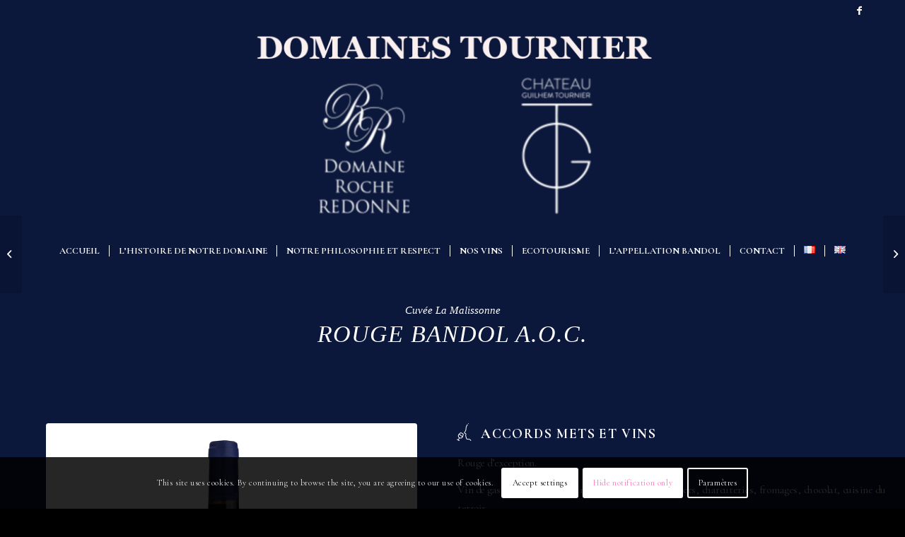

--- FILE ---
content_type: text/html; charset=UTF-8
request_url: https://domaine-tournier.fr/produit/cuvee-la-malissonne-rouge-bandol-aop/
body_size: 23861
content:
<!DOCTYPE html>
<html lang="fr-FR" class="html_stretched responsive av-preloader-disabled av-default-lightbox  html_header_top html_logo_center html_bottom_nav_header html_menu_right html_custom html_header_sticky html_header_shrinking html_header_topbar_active html_mobile_menu_phone html_header_searchicon_disabled html_content_align_center html_header_unstick_top_disabled html_header_stretch_disabled html_minimal_header html_elegant-blog html_av-overlay-side html_av-overlay-side-classic html_av-submenu-noclone html_entry_id_88 av-cookies-consent-show-message-bar av-cookies-cookie-consent-enabled av-cookies-can-opt-out av-cookies-user-silent-accept avia-cookie-check-browser-settings av-no-preview html_text_menu_active ">
<head>
	
	<!-- Global site tag (gtag.js) - Google Analytics -->
<script async src="https://www.googletagmanager.com/gtag/js?id=G-EKQZM98TX5"></script>
<script>
  window.dataLayer = window.dataLayer || [];
  function gtag(){dataLayer.push(arguments);}
  gtag('js', new Date());

  gtag('config', 'G-EKQZM98TX5');
</script>
	
<meta charset="UTF-8" />


<!-- mobile setting -->
<meta name="viewport" content="width=device-width, initial-scale=1">

<!-- Scripts/CSS and wp_head hook -->
<meta name='robots' content='index, follow, max-image-preview:large, max-snippet:-1, max-video-preview:-1' />

				<script type='text/javascript'>

				function avia_cookie_check_sessionStorage()
				{
					//	FF throws error when all cookies blocked !!
					var sessionBlocked = false;
					try
					{
						var test = sessionStorage.getItem( 'aviaCookieRefused' ) != null;
					}
					catch(e)
					{
						sessionBlocked = true;
					}
					
					var aviaCookieRefused = ! sessionBlocked ? sessionStorage.getItem( 'aviaCookieRefused' ) : null;
					
					var html = document.getElementsByTagName('html')[0];

					/**
					 * Set a class to avoid calls to sessionStorage
					 */
					if( sessionBlocked || aviaCookieRefused )
					{
						if( html.className.indexOf('av-cookies-session-refused') < 0 )
						{
							html.className += ' av-cookies-session-refused';
						}
					}
					
					if( sessionBlocked || aviaCookieRefused || document.cookie.match(/aviaCookieConsent/) )
					{
						if( html.className.indexOf('av-cookies-user-silent-accept') >= 0 )
						{
							 html.className = html.className.replace(/\bav-cookies-user-silent-accept\b/g, '');
						}
					}
				}

				avia_cookie_check_sessionStorage();

			</script>
			<style type="text/css">@font-face { font-family: 'star'; src: url('https://domaine-tournier.fr/wp-content/plugins/woocommerce/assets/fonts/star.eot'); src: url('https://domaine-tournier.fr/wp-content/plugins/woocommerce/assets/fonts/star.eot?#iefix') format('embedded-opentype'), 	  url('https://domaine-tournier.fr/wp-content/plugins/woocommerce/assets/fonts/star.woff') format('woff'), 	  url('https://domaine-tournier.fr/wp-content/plugins/woocommerce/assets/fonts/star.ttf') format('truetype'), 	  url('https://domaine-tournier.fr/wp-content/plugins/woocommerce/assets/fonts/star.svg#star') format('svg'); font-weight: normal; font-style: normal;  } @font-face { font-family: 'WooCommerce'; src: url('https://domaine-tournier.fr/wp-content/plugins/woocommerce/assets/fonts/WooCommerce.eot'); src: url('https://domaine-tournier.fr/wp-content/plugins/woocommerce/assets/fonts/WooCommerce.eot?#iefix') format('embedded-opentype'), 	  url('https://domaine-tournier.fr/wp-content/plugins/woocommerce/assets/fonts/WooCommerce.woff') format('woff'), 	  url('https://domaine-tournier.fr/wp-content/plugins/woocommerce/assets/fonts/WooCommerce.ttf') format('truetype'), 	  url('https://domaine-tournier.fr/wp-content/plugins/woocommerce/assets/fonts/WooCommerce.svg#WooCommerce') format('svg'); font-weight: normal; font-style: normal;  } </style>
	<!-- This site is optimized with the Yoast SEO plugin v17.9 - https://yoast.com/wordpress/plugins/seo/ -->
	<title>CUVEE LA MALISSONNE A.O.C. BANDOL ROUGE - Domaines Tournier</title>
	<link rel="canonical" href="https://domaine-tournier.fr/produit/cuvee-la-malissonne-rouge-bandol-aop/" />
	<meta property="og:locale" content="fr_FR" />
	<meta property="og:type" content="article" />
	<meta property="og:title" content="CUVEE LA MALISSONNE A.O.C. BANDOL ROUGE - Domaines Tournier" />
	<meta property="og:url" content="https://domaine-tournier.fr/produit/cuvee-la-malissonne-rouge-bandol-aop/" />
	<meta property="og:site_name" content="Domaines Tournier" />
	<meta property="article:publisher" content="https://www.facebook.com/Domaine-de-la-Roche-Redonne-Ch%c3%a2teau-Guilhem-Tournier-294208221436565" />
	<meta property="article:modified_time" content="2021-04-15T10:58:56+00:00" />
	<meta property="og:image" content="http://domaine-tournier.fr/wp-content/uploads/2020/12/logoPlan-de-travail-14@96x.png" />
	<meta property="og:image:width" content="800" />
	<meta property="og:image:height" content="801" />
	<meta property="og:image:type" content="image/png" />
	<meta name="twitter:card" content="summary_large_image" />
	<meta name="twitter:label1" content="Durée de lecture estimée" />
	<meta name="twitter:data1" content="6 minutes" />
	<script type="application/ld+json" class="yoast-schema-graph">{"@context":"https://schema.org","@graph":[{"@type":"WebSite","@id":"https://domaine-tournier.fr/#website","url":"https://domaine-tournier.fr/","name":"Domaines Tournier","description":"Vins de Bandol A.O.C.","potentialAction":[{"@type":"SearchAction","target":{"@type":"EntryPoint","urlTemplate":"https://domaine-tournier.fr/?s={search_term_string}"},"query-input":"required name=search_term_string"}],"inLanguage":"fr-FR"},{"@type":"ImageObject","@id":"https://domaine-tournier.fr/produit/cuvee-la-malissonne-rouge-bandol-aop/#primaryimage","inLanguage":"fr-FR","url":"https://domaine-tournier.fr/wp-content/uploads/2020/12/logoPlan-de-travail-14@96x.png","contentUrl":"https://domaine-tournier.fr/wp-content/uploads/2020/12/logoPlan-de-travail-14@96x.png","width":800,"height":801,"caption":"CUVEE LA MALISSONNE A.O.C. BANDOL ROUGE - Ch\u00e2teau Guilhem Tournier"},{"@type":"WebPage","@id":"https://domaine-tournier.fr/produit/cuvee-la-malissonne-rouge-bandol-aop/#webpage","url":"https://domaine-tournier.fr/produit/cuvee-la-malissonne-rouge-bandol-aop/","name":"CUVEE LA MALISSONNE A.O.C. BANDOL ROUGE - Domaines Tournier","isPartOf":{"@id":"https://domaine-tournier.fr/#website"},"primaryImageOfPage":{"@id":"https://domaine-tournier.fr/produit/cuvee-la-malissonne-rouge-bandol-aop/#primaryimage"},"datePublished":"2020-12-08T14:11:38+00:00","dateModified":"2021-04-15T10:58:56+00:00","breadcrumb":{"@id":"https://domaine-tournier.fr/produit/cuvee-la-malissonne-rouge-bandol-aop/#breadcrumb"},"inLanguage":"fr-FR","potentialAction":[{"@type":"ReadAction","target":["https://domaine-tournier.fr/produit/cuvee-la-malissonne-rouge-bandol-aop/"]}]},{"@type":"BreadcrumbList","@id":"https://domaine-tournier.fr/produit/cuvee-la-malissonne-rouge-bandol-aop/#breadcrumb","itemListElement":[{"@type":"ListItem","position":1,"name":"Accueil","item":"https://domaine-tournier.fr/"},{"@type":"ListItem","position":2,"name":"Nos vins","item":"https://domaine-tournier.fr/nos-vins/"},{"@type":"ListItem","position":3,"name":"CUVEE LA MALISSONNE A.O.C. BANDOL ROUGE"}]}]}</script>
	<!-- / Yoast SEO plugin. -->


<link rel='dns-prefetch' href='//s.w.org' />
<link rel="alternate" type="application/rss+xml" title="Domaines Tournier &raquo; Flux" href="https://domaine-tournier.fr/feed/" />
<link rel="alternate" type="application/rss+xml" title="Domaines Tournier &raquo; Flux des commentaires" href="https://domaine-tournier.fr/comments/feed/" />

<!-- google webfont font replacement -->

			<script type='text/javascript'>

				(function() {
					
					/*	check if webfonts are disabled by user setting via cookie - or user must opt in.	*/
					var html = document.getElementsByTagName('html')[0];
					var cookie_check = html.className.indexOf('av-cookies-needs-opt-in') >= 0 || html.className.indexOf('av-cookies-can-opt-out') >= 0;
					var allow_continue = true;
					var silent_accept_cookie = html.className.indexOf('av-cookies-user-silent-accept') >= 0;

					if( cookie_check && ! silent_accept_cookie )
					{
						if( ! document.cookie.match(/aviaCookieConsent/) || html.className.indexOf('av-cookies-session-refused') >= 0 )
						{
							allow_continue = false;
						}
						else
						{
							if( ! document.cookie.match(/aviaPrivacyRefuseCookiesHideBar/) )
							{
								allow_continue = false;
							}
							else if( ! document.cookie.match(/aviaPrivacyEssentialCookiesEnabled/) )
							{
								allow_continue = false;
							}
							else if( document.cookie.match(/aviaPrivacyGoogleWebfontsDisabled/) )
							{
								allow_continue = false;
							}
						}
					}
					
					if( allow_continue )
					{
						var f = document.createElement('link');
					
						f.type 	= 'text/css';
						f.rel 	= 'stylesheet';
						f.href 	= '//fonts.googleapis.com/css?family=Cormorant+Garamond:300,400,700';
						f.id 	= 'avia-google-webfont';

						document.getElementsByTagName('head')[0].appendChild(f);
					}
				})();
			
			</script>
					<script type="text/javascript">
			window._wpemojiSettings = {"baseUrl":"https:\/\/s.w.org\/images\/core\/emoji\/13.0.1\/72x72\/","ext":".png","svgUrl":"https:\/\/s.w.org\/images\/core\/emoji\/13.0.1\/svg\/","svgExt":".svg","source":{"concatemoji":"https:\/\/domaine-tournier.fr\/wp-includes\/js\/wp-emoji-release.min.js?ver=5.7.14"}};
			!function(e,a,t){var n,r,o,i=a.createElement("canvas"),p=i.getContext&&i.getContext("2d");function s(e,t){var a=String.fromCharCode;p.clearRect(0,0,i.width,i.height),p.fillText(a.apply(this,e),0,0);e=i.toDataURL();return p.clearRect(0,0,i.width,i.height),p.fillText(a.apply(this,t),0,0),e===i.toDataURL()}function c(e){var t=a.createElement("script");t.src=e,t.defer=t.type="text/javascript",a.getElementsByTagName("head")[0].appendChild(t)}for(o=Array("flag","emoji"),t.supports={everything:!0,everythingExceptFlag:!0},r=0;r<o.length;r++)t.supports[o[r]]=function(e){if(!p||!p.fillText)return!1;switch(p.textBaseline="top",p.font="600 32px Arial",e){case"flag":return s([127987,65039,8205,9895,65039],[127987,65039,8203,9895,65039])?!1:!s([55356,56826,55356,56819],[55356,56826,8203,55356,56819])&&!s([55356,57332,56128,56423,56128,56418,56128,56421,56128,56430,56128,56423,56128,56447],[55356,57332,8203,56128,56423,8203,56128,56418,8203,56128,56421,8203,56128,56430,8203,56128,56423,8203,56128,56447]);case"emoji":return!s([55357,56424,8205,55356,57212],[55357,56424,8203,55356,57212])}return!1}(o[r]),t.supports.everything=t.supports.everything&&t.supports[o[r]],"flag"!==o[r]&&(t.supports.everythingExceptFlag=t.supports.everythingExceptFlag&&t.supports[o[r]]);t.supports.everythingExceptFlag=t.supports.everythingExceptFlag&&!t.supports.flag,t.DOMReady=!1,t.readyCallback=function(){t.DOMReady=!0},t.supports.everything||(n=function(){t.readyCallback()},a.addEventListener?(a.addEventListener("DOMContentLoaded",n,!1),e.addEventListener("load",n,!1)):(e.attachEvent("onload",n),a.attachEvent("onreadystatechange",function(){"complete"===a.readyState&&t.readyCallback()})),(n=t.source||{}).concatemoji?c(n.concatemoji):n.wpemoji&&n.twemoji&&(c(n.twemoji),c(n.wpemoji)))}(window,document,window._wpemojiSettings);
		</script>
		<style type="text/css">
img.wp-smiley,
img.emoji {
	display: inline !important;
	border: none !important;
	box-shadow: none !important;
	height: 1em !important;
	width: 1em !important;
	margin: 0 .07em !important;
	vertical-align: -0.1em !important;
	background: none !important;
	padding: 0 !important;
}
</style>
	<link rel='stylesheet' id='wp-block-library-css'  href='https://domaine-tournier.fr/wp-includes/css/dist/block-library/style.min.css?ver=5.7.14' type='text/css' media='all' />
<link rel='stylesheet' id='wc-blocks-vendors-style-css'  href='https://domaine-tournier.fr/wp-content/plugins/woocommerce/packages/woocommerce-blocks/build/wc-blocks-vendors-style.css?ver=6.5.2' type='text/css' media='all' />
<link rel='stylesheet' id='wc-blocks-style-css'  href='https://domaine-tournier.fr/wp-content/plugins/woocommerce/packages/woocommerce-blocks/build/wc-blocks-style.css?ver=6.5.2' type='text/css' media='all' />
<style id='woocommerce-inline-inline-css' type='text/css'>
.woocommerce form .form-row .required { visibility: visible; }
</style>
<link rel='stylesheet' id='avia-merged-styles-css'  href='https://domaine-tournier.fr/wp-content/uploads/dynamic_avia/avia-merged-styles-0ea22f4ce9411a79a901002893bba6ab---61e6c38da1a45.css' type='text/css' media='all' />
<script type='text/javascript' src='https://domaine-tournier.fr/wp-includes/js/jquery/jquery.min.js?ver=3.5.1' id='jquery-core-js'></script>
<script type='text/javascript' src='https://domaine-tournier.fr/wp-includes/js/jquery/jquery-migrate.min.js?ver=3.3.2' id='jquery-migrate-js'></script>
<link rel="https://api.w.org/" href="https://domaine-tournier.fr/wp-json/" /><link rel="alternate" type="application/json" href="https://domaine-tournier.fr/wp-json/wp/v2/product/88" /><link rel="EditURI" type="application/rsd+xml" title="RSD" href="https://domaine-tournier.fr/xmlrpc.php?rsd" />
<link rel="wlwmanifest" type="application/wlwmanifest+xml" href="https://domaine-tournier.fr/wp-includes/wlwmanifest.xml" /> 
<meta name="generator" content="WordPress 5.7.14" />
<meta name="generator" content="WooCommerce 6.1.2" />
<link rel='shortlink' href='https://domaine-tournier.fr/?p=88' />
<link rel="alternate" type="application/json+oembed" href="https://domaine-tournier.fr/wp-json/oembed/1.0/embed?url=https%3A%2F%2Fdomaine-tournier.fr%2Fproduit%2Fcuvee-la-malissonne-rouge-bandol-aop%2F" />
<link rel="alternate" type="text/xml+oembed" href="https://domaine-tournier.fr/wp-json/oembed/1.0/embed?url=https%3A%2F%2Fdomaine-tournier.fr%2Fproduit%2Fcuvee-la-malissonne-rouge-bandol-aop%2F&#038;format=xml" />
<link rel="profile" href="http://gmpg.org/xfn/11" />
<link rel="alternate" type="application/rss+xml" title="Domaines Tournier RSS2 Feed" href="https://domaine-tournier.fr/feed/" />
<link rel="pingback" href="https://domaine-tournier.fr/xmlrpc.php" />

<style type='text/css' media='screen'>
 #top #header_main > .container, #top #header_main > .container .main_menu  .av-main-nav > li > a, #top #header_main #menu-item-shop .cart_dropdown_link{ height:300px; line-height: 300px; }
 .html_top_nav_header .av-logo-container{ height:300px;  }
 .html_header_top.html_header_sticky #top #wrap_all #main{ padding-top:380px; } 
</style>
<!--[if lt IE 9]><script src="https://domaine-tournier.fr/wp-content/themes/enfold/js/html5shiv.js"></script><![endif]-->

	<noscript><style>.woocommerce-product-gallery{ opacity: 1 !important; }</style></noscript>
	
<!-- To speed up the rendering and to display the site as fast as possible to the user we include some styles and scripts for above the fold content inline -->
<script type="text/javascript">'use strict';var avia_is_mobile=!1;if(/Android|webOS|iPhone|iPad|iPod|BlackBerry|IEMobile|Opera Mini/i.test(navigator.userAgent)&&'ontouchstart' in document.documentElement){avia_is_mobile=!0;document.documentElement.className+=' avia_mobile '}
else{document.documentElement.className+=' avia_desktop '};document.documentElement.className+=' js_active ';(function(){var e=['-webkit-','-moz-','-ms-',''],n='';for(var t in e){if(e[t]+'transform' in document.documentElement.style){document.documentElement.className+=' avia_transform ';n=e[t]+'transform'};if(e[t]+'perspective' in document.documentElement.style)document.documentElement.className+=' avia_transform3d '};if(typeof document.getElementsByClassName=='function'&&typeof document.documentElement.getBoundingClientRect=='function'&&avia_is_mobile==!1){if(n&&window.innerHeight>0){setTimeout(function(){var e=0,o={},a=0,t=document.getElementsByClassName('av-parallax'),i=window.pageYOffset||document.documentElement.scrollTop;for(e=0;e<t.length;e++){t[e].style.top='0px';o=t[e].getBoundingClientRect();a=Math.ceil((window.innerHeight+i-o.top)*0.3);t[e].style[n]='translate(0px, '+a+'px)';t[e].style.top='auto';t[e].className+=' enabled-parallax '}},50)}}})();</script><style type='text/css'>
@font-face {font-family: 'entypo-fontello'; font-weight: normal; font-style: normal; font-display: auto;
src: url('https://domaine-tournier.fr/wp-content/themes/enfold/config-templatebuilder/avia-template-builder/assets/fonts/entypo-fontello.woff2') format('woff2'),
url('https://domaine-tournier.fr/wp-content/themes/enfold/config-templatebuilder/avia-template-builder/assets/fonts/entypo-fontello.woff') format('woff'),
url('https://domaine-tournier.fr/wp-content/themes/enfold/config-templatebuilder/avia-template-builder/assets/fonts/entypo-fontello.ttf') format('truetype'), 
url('https://domaine-tournier.fr/wp-content/themes/enfold/config-templatebuilder/avia-template-builder/assets/fonts/entypo-fontello.svg#entypo-fontello') format('svg'),
url('https://domaine-tournier.fr/wp-content/themes/enfold/config-templatebuilder/avia-template-builder/assets/fonts/entypo-fontello.eot'),
url('https://domaine-tournier.fr/wp-content/themes/enfold/config-templatebuilder/avia-template-builder/assets/fonts/entypo-fontello.eot?#iefix') format('embedded-opentype');
} #top .avia-font-entypo-fontello, body .avia-font-entypo-fontello, html body [data-av_iconfont='entypo-fontello']:before{ font-family: 'entypo-fontello'; }

@font-face {font-family: 'flaticon'; font-weight: normal; font-style: normal; font-display: auto;
src: url('https://domaine-tournier.fr/wp-content/uploads/avia_fonts/flaticon/flaticon.woff2') format('woff2'),
url('https://domaine-tournier.fr/wp-content/uploads/avia_fonts/flaticon/flaticon.woff') format('woff'),
url('https://domaine-tournier.fr/wp-content/uploads/avia_fonts/flaticon/flaticon.ttf') format('truetype'), 
url('https://domaine-tournier.fr/wp-content/uploads/avia_fonts/flaticon/flaticon.svg#flaticon') format('svg'),
url('https://domaine-tournier.fr/wp-content/uploads/avia_fonts/flaticon/flaticon.eot'),
url('https://domaine-tournier.fr/wp-content/uploads/avia_fonts/flaticon/flaticon.eot?#iefix') format('embedded-opentype');
} #top .avia-font-flaticon, body .avia-font-flaticon, html body [data-av_iconfont='flaticon']:before{ font-family: 'flaticon'; }
</style>

<!--
Debugging Info for Theme support: 

Theme: Enfold
Version: 4.7.6.4
Installed: enfold
AviaFramework Version: 5.0
AviaBuilder Version: 4.7.6.4
aviaElementManager Version: 1.0.1
ML:-1-PU:87-PLA:7
WP:5.7.14
Compress: CSS:all theme files - JS:all theme files
Updates: enabled - unverified Envato token
PLAu:6
-->
</head>




<body id="top" class="product-template-default single single-product postid-88 wp-custom-logo  rtl_columns stretched cormorant_garamond theme-enfold woocommerce woocommerce-page woocommerce-no-js avia-woocommerce-30" itemscope="itemscope" itemtype="https://schema.org/WebPage" >

	
	<div id='wrap_all'>

	
<header id='header' class='all_colors header_color dark_bg_color  av_header_top av_logo_center av_bottom_nav_header av_menu_right av_custom av_header_sticky av_header_shrinking av_header_stretch_disabled av_mobile_menu_phone av_header_searchicon_disabled av_header_unstick_top_disabled av_seperator_small_border av_minimal_header'  role="banner" itemscope="itemscope" itemtype="https://schema.org/WPHeader" >

		<div id='header_meta' class='container_wrap container_wrap_meta  av_icon_active_right av_extra_header_active av_phone_active_right av_entry_id_88'>
		
			      <div class='container'>
			      <ul class='noLightbox social_bookmarks icon_count_1'><li class='social_bookmarks_facebook av-social-link-facebook social_icon_1'><a target="_blank" aria-label="Link to Facebook" href='https://www.facebook.com/Domaine-de-la-Roche-Redonne-Ch%C3%A2teau-Guilhem-Tournier-294208221436565' aria-hidden='false' data-av_icon='' data-av_iconfont='entypo-fontello' title='Facebook' rel="noopener"><span class='avia_hidden_link_text'>Facebook</span></a></li></ul>			      </div>
		</div>

		<div  id='header_main' class='container_wrap container_wrap_logo'>
	
        <ul  class = 'menu-item cart_dropdown ' data-success='a été ajouté au panier'><li class='cart_dropdown_first'><a class='cart_dropdown_link' href='https://domaine-tournier.fr/panier/'><span aria-hidden='true' data-av_icon='' data-av_iconfont='entypo-fontello'></span><span class='av-cart-counter '>0</span><span class='avia_hidden_link_text'>Panier</span></a><!--<span class='cart_subtotal'><span class="woocommerce-Price-amount amount"><bdi>0,00<span class="woocommerce-Price-currencySymbol">&euro;</span></bdi></span></span>--><div class='dropdown_widget dropdown_widget_cart'><div class='avia-arrow'></div><div class="widget_shopping_cart_content"></div></div></li></ul><div class='container av-logo-container'><div class='inner-container'><span class='logo'><a href='https://domaine-tournier.fr/'><img height="100" width="300" src='http://domaine-tournier.fr/wp-content/uploads/2020/12/Sans-titre.png' alt='Domaines Tournier' title='' /></a></span></div></div><div id='header_main_alternate' class='container_wrap'><div class='container'><nav class='main_menu' data-selectname='Sélectionner une page'  role="navigation" itemscope="itemscope" itemtype="https://schema.org/SiteNavigationElement" ><div class="avia-menu av-main-nav-wrap"><ul id="avia-menu" class="menu av-main-nav"><li id="menu-item-483" class="menu-item menu-item-type-post_type menu-item-object-page menu-item-home menu-item-top-level menu-item-top-level-1"><a href="https://domaine-tournier.fr/" itemprop="url"><span class="avia-bullet"></span><span class="avia-menu-text">ACCUEIL</span><span class="avia-menu-fx"><span class="avia-arrow-wrap"><span class="avia-arrow"></span></span></span></a></li>
<li id="menu-item-39" class="menu-item menu-item-type-post_type menu-item-object-page menu-item-top-level menu-item-top-level-2"><a href="https://domaine-tournier.fr/domaines-tournier/" itemprop="url"><span class="avia-bullet"></span><span class="avia-menu-text">L’HISTOIRE DE NOTRE DOMAINE</span><span class="avia-menu-fx"><span class="avia-arrow-wrap"><span class="avia-arrow"></span></span></span></a></li>
<li id="menu-item-38" class="menu-item menu-item-type-post_type menu-item-object-page menu-item-top-level menu-item-top-level-3"><a href="https://domaine-tournier.fr/notre-philosophie-et-respect/" itemprop="url"><span class="avia-bullet"></span><span class="avia-menu-text">NOTRE PHILOSOPHIE ET RESPECT</span><span class="avia-menu-fx"><span class="avia-arrow-wrap"><span class="avia-arrow"></span></span></span></a></li>
<li id="menu-item-37" class="menu-item menu-item-type-post_type menu-item-object-page current_page_parent menu-item-top-level menu-item-top-level-4"><a href="https://domaine-tournier.fr/nos-vins/" itemprop="url"><span class="avia-bullet"></span><span class="avia-menu-text">NOS VINS</span><span class="avia-menu-fx"><span class="avia-arrow-wrap"><span class="avia-arrow"></span></span></span></a></li>
<li id="menu-item-443" class="menu-item menu-item-type-post_type menu-item-object-page menu-item-mega-parent  menu-item-top-level menu-item-top-level-5"><a href="https://domaine-tournier.fr/ecotourisme/" itemprop="url"><span class="avia-bullet"></span><span class="avia-menu-text">ECOTOURISME</span><span class="avia-menu-fx"><span class="avia-arrow-wrap"><span class="avia-arrow"></span></span></span></a></li>
<li id="menu-item-294" class="menu-item menu-item-type-post_type menu-item-object-page menu-item-top-level menu-item-top-level-6"><a href="https://domaine-tournier.fr/lappellation-bandol/" itemprop="url"><span class="avia-bullet"></span><span class="avia-menu-text">L’APPELLATION BANDOL</span><span class="avia-menu-fx"><span class="avia-arrow-wrap"><span class="avia-arrow"></span></span></span></a></li>
<li id="menu-item-77" class="menu-item menu-item-type-post_type menu-item-object-page menu-item-top-level menu-item-top-level-7"><a href="https://domaine-tournier.fr/contact/" itemprop="url"><span class="avia-bullet"></span><span class="avia-menu-text">CONTACT</span><span class="avia-menu-fx"><span class="avia-arrow-wrap"><span class="avia-arrow"></span></span></span></a></li>
<li id="menu-item-628-fr" class="lang-item lang-item-80 lang-item-fr current-lang no-translation lang-item-first menu-item menu-item-type-custom menu-item-object-custom menu-item-home menu-item-top-level menu-item-top-level-8"><a href="https://domaine-tournier.fr/" itemprop="url"><span class="avia-bullet"></span><span class="avia-menu-text"><img src="[data-uri]" alt="Français" width="16" height="11" style="width: 16px; height: 11px;" /></span><span class="avia-menu-fx"><span class="avia-arrow-wrap"><span class="avia-arrow"></span></span></span></a></li>
<li id="menu-item-628-en" class="lang-item lang-item-88 lang-item-en no-translation menu-item menu-item-type-custom menu-item-object-custom menu-item-top-level menu-item-top-level-9"><a href="https://domaine-tournier.fr/en/" itemprop="url"><span class="avia-bullet"></span><span class="avia-menu-text"><img src="[data-uri]" alt="English" width="16" height="11" style="width: 16px; height: 11px;" /></span><span class="avia-menu-fx"><span class="avia-arrow-wrap"><span class="avia-arrow"></span></span></span></a></li>
<li class="av-burger-menu-main menu-item-avia-special ">
	        			<a href="#" aria-label="Menu" aria-hidden="false">
							<span class="av-hamburger av-hamburger--spin av-js-hamburger">
								<span class="av-hamburger-box">
						          <span class="av-hamburger-inner"></span>
						          <strong>Menu</strong>
								</span>
							</span>
							<span class="avia_hidden_link_text">Menu</span>
						</a>
	        		   </li></ul></div></nav></div> </div> 
		<!-- end container_wrap-->
		</div>
		<div class='header_bg'></div>

<!-- end header -->
</header>
		
	<div id='main' class='all_colors' data-scroll-offset='298'>

	<div   class='main_color container_wrap_first container_wrap fullsize' style=' '  ><div class='container' ><main  role="main" itemprop="mainContentOfPage"  class='template-page content  av-content-full alpha units'><div class='post-entry post-entry-type-page post-entry-88'><div class='entry-content-wrapper clearfix'><div class="flex_column av_one_full  flex_column_div av-zero-column-padding first  avia-builder-el-0  el_before_av_hr  avia-builder-el-first  " style='border-radius:0px; '><div  style='padding-bottom:10px; ' class='av-special-heading av-special-heading-h1  blockquote classic-quote  avia-builder-el-1  avia-builder-el-no-sibling  '><div class ='av-subheading av-subheading_above  ' style='font-size:15px;'><p>Cuvée La Malissonne</p>
</div><h1 class='av-special-heading-tag '  itemprop="headline"  >Rouge Bandol A.O.C.</h1><div class='special-heading-border'><div class='special-heading-inner-border' ></div></div></div></div>
<div  style='height:50px' class='hr hr-invisible   avia-builder-el-2  el_after_av_one_full  el_before_av_one_half '><span class='hr-inner ' ><span class='hr-inner-style'></span></span></div>
<div class="flex_column av_one_half  flex_column_div first  avia-builder-el-3  el_after_av_hr  el_before_av_one_half  " style='padding:15px; border-radius:0px; '><div  class='avia-image-container  av-styling-no-styling av-hover-grow   avia-builder-el-4  el_before_av_image  avia-builder-el-first  avia-align-center '  itemprop="image" itemscope="itemscope" itemtype="https://schema.org/ImageObject"  ><div class='avia-image-container-inner'><div class='avia-image-overlay-wrap'><img class='wp-image-0 avia-img-lazy-loading-not-0 avia_image' src="http://domaine-tournier.fr/wp-content/uploads/2020/12/Cuvee-Le-Lyre-blanc-687x1030.jpg" alt='' title=''   itemprop="thumbnailUrl"  /></div></div></div>
<div  class='avia-image-container  av-styling-    avia-builder-el-5  el_after_av_image  el_before_av_notification  avia-align-center '  itemprop="image" itemscope="itemscope" itemtype="https://schema.org/ImageObject"  ><div class='avia-image-container-inner'><div class='avia-image-overlay-wrap'><a href='https://domaine-tournier.fr/produit/cuvee-la-lyre-a-o-c-bandol-blanc-2019/' class='avia_image'   target="_blank"  rel="noopener noreferrer"><img width="800" height="801" class='wp-image-195 avia-img-lazy-loading-not-195 avia_image' src="https://domaine-tournier.fr/wp-content/uploads/2020/12/logoPlan-de-travail-14@96x.png" alt='CUVEE LA MALISSONNE A.O.C. BANDOL ROUGE - Château Guilhem Tournier' title='CUVEE LA MALISSONNE A.O.C. BANDOL ROUGE - Château Guilhem Tournier'  itemprop="thumbnailUrl" srcset="https://domaine-tournier.fr/wp-content/uploads/2020/12/logoPlan-de-travail-14@96x.png 800w, https://domaine-tournier.fr/wp-content/uploads/2020/12/logoPlan-de-travail-14@96x-298x298.png 298w, https://domaine-tournier.fr/wp-content/uploads/2020/12/logoPlan-de-travail-14@96x-100x100.png 100w" sizes="(max-width: 800px) 100vw, 800px" /></a></div></div></div>
<div id='avia-messagebox-' class='avia_message_box  avia-color-blue avia-size-normal avia-icon_select-yes avia-border-solid  avia-builder-el-6  el_after_av_image  el_before_av_product_button '><div class='avia_message_box_content' ><span class='avia_message_box_icon' aria-hidden='true' data-av_icon='' data-av_iconfont='entypo-fontello'></span><p>Prochainement en ligne notre boutique Wine O&rsquo;Clock.<br />
Livraison en France, Corse et Monaco.<br />
Livraison gratuite à partir de 25 bouteilles.<br />
Click and collect, commandez en ligne et retirez votre commande directement au domaine.</p>
</div></div>
<div class='av-woo-purchase-button  avia-builder-el-7  el_after_av_notification  avia-builder-el-last '><p class="price"><span class="woocommerce-Price-amount amount"><bdi>20,00<span class="woocommerce-Price-currencySymbol">&euro;</span></bdi></span> &ndash; <span class="woocommerce-Price-amount amount"><bdi>40,00<span class="woocommerce-Price-currencySymbol">&euro;</span></bdi></span></p>
<form class="variations_form cart" action="https://domaine-tournier.fr/produit/cuvee-la-malissonne-rouge-bandol-aop/" method="post" enctype='multipart/form-data' data-product_id="88" data-product_variations="[{&quot;attributes&quot;:{&quot;attribute_pa_bouteille&quot;:&quot;75-cl&quot;,&quot;attribute_pa_milesime&quot;:&quot;2011&quot;},&quot;availability_html&quot;:&quot;&quot;,&quot;backorders_allowed&quot;:false,&quot;dimensions&quot;:{&quot;length&quot;:&quot;&quot;,&quot;width&quot;:&quot;&quot;,&quot;height&quot;:&quot;&quot;},&quot;dimensions_html&quot;:&quot;ND&quot;,&quot;display_price&quot;:38,&quot;display_regular_price&quot;:38,&quot;image&quot;:{&quot;title&quot;:&quot;CUVEE LA MALISSONNE A.O.C. BANDOL ROUGE - Ch\u00e2teau Guilhem Tournier&quot;,&quot;caption&quot;:&quot;CUVEE LA MALISSONNE A.O.C. BANDOL ROUGE - Ch\u00e2teau Guilhem Tournier&quot;,&quot;url&quot;:&quot;https:\/\/domaine-tournier.fr\/wp-content\/uploads\/2020\/12\/logoPlan-de-travail-14@96x.png&quot;,&quot;alt&quot;:&quot;CUVEE LA MALISSONNE A.O.C. BANDOL ROUGE - Ch\u00e2teau Guilhem Tournier&quot;,&quot;src&quot;:&quot;https:\/\/domaine-tournier.fr\/wp-content\/uploads\/2020\/12\/logoPlan-de-travail-14@96x.png&quot;,&quot;srcset&quot;:&quot;https:\/\/domaine-tournier.fr\/wp-content\/uploads\/2020\/12\/logoPlan-de-travail-14@96x.png 800w, https:\/\/domaine-tournier.fr\/wp-content\/uploads\/2020\/12\/logoPlan-de-travail-14@96x-298x298.png 298w, https:\/\/domaine-tournier.fr\/wp-content\/uploads\/2020\/12\/logoPlan-de-travail-14@96x-100x100.png 100w&quot;,&quot;sizes&quot;:&quot;(max-width: 800px) 100vw, 800px&quot;,&quot;full_src&quot;:&quot;https:\/\/domaine-tournier.fr\/wp-content\/uploads\/2020\/12\/logoPlan-de-travail-14@96x.png&quot;,&quot;full_src_w&quot;:800,&quot;full_src_h&quot;:801,&quot;gallery_thumbnail_src&quot;:&quot;https:\/\/domaine-tournier.fr\/wp-content\/uploads\/2020\/12\/logoPlan-de-travail-14@96x-100x100.png&quot;,&quot;gallery_thumbnail_src_w&quot;:100,&quot;gallery_thumbnail_src_h&quot;:100,&quot;thumb_src&quot;:&quot;https:\/\/domaine-tournier.fr\/wp-content\/uploads\/2020\/12\/logoPlan-de-travail-14@96x-298x298.png&quot;,&quot;thumb_src_w&quot;:298,&quot;thumb_src_h&quot;:298,&quot;src_w&quot;:800,&quot;src_h&quot;:801},&quot;image_id&quot;:195,&quot;is_downloadable&quot;:false,&quot;is_in_stock&quot;:true,&quot;is_purchasable&quot;:true,&quot;is_sold_individually&quot;:&quot;no&quot;,&quot;is_virtual&quot;:false,&quot;max_qty&quot;:&quot;&quot;,&quot;min_qty&quot;:1,&quot;price_html&quot;:&quot;&lt;span class=\&quot;price\&quot;&gt;&lt;span class=\&quot;woocommerce-Price-amount amount\&quot;&gt;&lt;bdi&gt;38,00&lt;span class=\&quot;woocommerce-Price-currencySymbol\&quot;&gt;&amp;euro;&lt;\/span&gt;&lt;\/bdi&gt;&lt;\/span&gt;&lt;\/span&gt;&quot;,&quot;sku&quot;:&quot;&quot;,&quot;variation_description&quot;:&quot;&quot;,&quot;variation_id&quot;:690,&quot;variation_is_active&quot;:true,&quot;variation_is_visible&quot;:true,&quot;weight&quot;:&quot;&quot;,&quot;weight_html&quot;:&quot;ND&quot;},{&quot;attributes&quot;:{&quot;attribute_pa_bouteille&quot;:&quot;75-cl&quot;,&quot;attribute_pa_milesime&quot;:&quot;2012&quot;},&quot;availability_html&quot;:&quot;&quot;,&quot;backorders_allowed&quot;:false,&quot;dimensions&quot;:{&quot;length&quot;:&quot;&quot;,&quot;width&quot;:&quot;&quot;,&quot;height&quot;:&quot;&quot;},&quot;dimensions_html&quot;:&quot;ND&quot;,&quot;display_price&quot;:40,&quot;display_regular_price&quot;:40,&quot;image&quot;:{&quot;title&quot;:&quot;CUVEE LA MALISSONNE A.O.C. BANDOL ROUGE - Ch\u00e2teau Guilhem Tournier&quot;,&quot;caption&quot;:&quot;CUVEE LA MALISSONNE A.O.C. BANDOL ROUGE - Ch\u00e2teau Guilhem Tournier&quot;,&quot;url&quot;:&quot;https:\/\/domaine-tournier.fr\/wp-content\/uploads\/2020\/12\/logoPlan-de-travail-14@96x.png&quot;,&quot;alt&quot;:&quot;CUVEE LA MALISSONNE A.O.C. BANDOL ROUGE - Ch\u00e2teau Guilhem Tournier&quot;,&quot;src&quot;:&quot;https:\/\/domaine-tournier.fr\/wp-content\/uploads\/2020\/12\/logoPlan-de-travail-14@96x.png&quot;,&quot;srcset&quot;:&quot;https:\/\/domaine-tournier.fr\/wp-content\/uploads\/2020\/12\/logoPlan-de-travail-14@96x.png 800w, https:\/\/domaine-tournier.fr\/wp-content\/uploads\/2020\/12\/logoPlan-de-travail-14@96x-298x298.png 298w, https:\/\/domaine-tournier.fr\/wp-content\/uploads\/2020\/12\/logoPlan-de-travail-14@96x-100x100.png 100w&quot;,&quot;sizes&quot;:&quot;(max-width: 800px) 100vw, 800px&quot;,&quot;full_src&quot;:&quot;https:\/\/domaine-tournier.fr\/wp-content\/uploads\/2020\/12\/logoPlan-de-travail-14@96x.png&quot;,&quot;full_src_w&quot;:800,&quot;full_src_h&quot;:801,&quot;gallery_thumbnail_src&quot;:&quot;https:\/\/domaine-tournier.fr\/wp-content\/uploads\/2020\/12\/logoPlan-de-travail-14@96x-100x100.png&quot;,&quot;gallery_thumbnail_src_w&quot;:100,&quot;gallery_thumbnail_src_h&quot;:100,&quot;thumb_src&quot;:&quot;https:\/\/domaine-tournier.fr\/wp-content\/uploads\/2020\/12\/logoPlan-de-travail-14@96x-298x298.png&quot;,&quot;thumb_src_w&quot;:298,&quot;thumb_src_h&quot;:298,&quot;src_w&quot;:800,&quot;src_h&quot;:801},&quot;image_id&quot;:195,&quot;is_downloadable&quot;:false,&quot;is_in_stock&quot;:true,&quot;is_purchasable&quot;:true,&quot;is_sold_individually&quot;:&quot;no&quot;,&quot;is_virtual&quot;:false,&quot;max_qty&quot;:&quot;&quot;,&quot;min_qty&quot;:1,&quot;price_html&quot;:&quot;&lt;span class=\&quot;price\&quot;&gt;&lt;span class=\&quot;woocommerce-Price-amount amount\&quot;&gt;&lt;bdi&gt;40,00&lt;span class=\&quot;woocommerce-Price-currencySymbol\&quot;&gt;&amp;euro;&lt;\/span&gt;&lt;\/bdi&gt;&lt;\/span&gt;&lt;\/span&gt;&quot;,&quot;sku&quot;:&quot;&quot;,&quot;variation_description&quot;:&quot;&quot;,&quot;variation_id&quot;:691,&quot;variation_is_active&quot;:true,&quot;variation_is_visible&quot;:true,&quot;weight&quot;:&quot;&quot;,&quot;weight_html&quot;:&quot;ND&quot;},{&quot;attributes&quot;:{&quot;attribute_pa_bouteille&quot;:&quot;75-cl&quot;,&quot;attribute_pa_milesime&quot;:&quot;2013&quot;},&quot;availability_html&quot;:&quot;&quot;,&quot;backorders_allowed&quot;:false,&quot;dimensions&quot;:{&quot;length&quot;:&quot;&quot;,&quot;width&quot;:&quot;&quot;,&quot;height&quot;:&quot;&quot;},&quot;dimensions_html&quot;:&quot;ND&quot;,&quot;display_price&quot;:36,&quot;display_regular_price&quot;:36,&quot;image&quot;:{&quot;title&quot;:&quot;CUVEE LA MALISSONNE A.O.C. BANDOL ROUGE - Ch\u00e2teau Guilhem Tournier&quot;,&quot;caption&quot;:&quot;CUVEE LA MALISSONNE A.O.C. BANDOL ROUGE - Ch\u00e2teau Guilhem Tournier&quot;,&quot;url&quot;:&quot;https:\/\/domaine-tournier.fr\/wp-content\/uploads\/2020\/12\/logoPlan-de-travail-14@96x.png&quot;,&quot;alt&quot;:&quot;CUVEE LA MALISSONNE A.O.C. BANDOL ROUGE - Ch\u00e2teau Guilhem Tournier&quot;,&quot;src&quot;:&quot;https:\/\/domaine-tournier.fr\/wp-content\/uploads\/2020\/12\/logoPlan-de-travail-14@96x.png&quot;,&quot;srcset&quot;:&quot;https:\/\/domaine-tournier.fr\/wp-content\/uploads\/2020\/12\/logoPlan-de-travail-14@96x.png 800w, https:\/\/domaine-tournier.fr\/wp-content\/uploads\/2020\/12\/logoPlan-de-travail-14@96x-298x298.png 298w, https:\/\/domaine-tournier.fr\/wp-content\/uploads\/2020\/12\/logoPlan-de-travail-14@96x-100x100.png 100w&quot;,&quot;sizes&quot;:&quot;(max-width: 800px) 100vw, 800px&quot;,&quot;full_src&quot;:&quot;https:\/\/domaine-tournier.fr\/wp-content\/uploads\/2020\/12\/logoPlan-de-travail-14@96x.png&quot;,&quot;full_src_w&quot;:800,&quot;full_src_h&quot;:801,&quot;gallery_thumbnail_src&quot;:&quot;https:\/\/domaine-tournier.fr\/wp-content\/uploads\/2020\/12\/logoPlan-de-travail-14@96x-100x100.png&quot;,&quot;gallery_thumbnail_src_w&quot;:100,&quot;gallery_thumbnail_src_h&quot;:100,&quot;thumb_src&quot;:&quot;https:\/\/domaine-tournier.fr\/wp-content\/uploads\/2020\/12\/logoPlan-de-travail-14@96x-298x298.png&quot;,&quot;thumb_src_w&quot;:298,&quot;thumb_src_h&quot;:298,&quot;src_w&quot;:800,&quot;src_h&quot;:801},&quot;image_id&quot;:195,&quot;is_downloadable&quot;:false,&quot;is_in_stock&quot;:true,&quot;is_purchasable&quot;:true,&quot;is_sold_individually&quot;:&quot;no&quot;,&quot;is_virtual&quot;:false,&quot;max_qty&quot;:&quot;&quot;,&quot;min_qty&quot;:1,&quot;price_html&quot;:&quot;&lt;span class=\&quot;price\&quot;&gt;&lt;span class=\&quot;woocommerce-Price-amount amount\&quot;&gt;&lt;bdi&gt;36,00&lt;span class=\&quot;woocommerce-Price-currencySymbol\&quot;&gt;&amp;euro;&lt;\/span&gt;&lt;\/bdi&gt;&lt;\/span&gt;&lt;\/span&gt;&quot;,&quot;sku&quot;:&quot;&quot;,&quot;variation_description&quot;:&quot;&quot;,&quot;variation_id&quot;:692,&quot;variation_is_active&quot;:true,&quot;variation_is_visible&quot;:true,&quot;weight&quot;:&quot;&quot;,&quot;weight_html&quot;:&quot;ND&quot;},{&quot;attributes&quot;:{&quot;attribute_pa_bouteille&quot;:&quot;75-cl&quot;,&quot;attribute_pa_milesime&quot;:&quot;2015&quot;},&quot;availability_html&quot;:&quot;&quot;,&quot;backorders_allowed&quot;:false,&quot;dimensions&quot;:{&quot;length&quot;:&quot;&quot;,&quot;width&quot;:&quot;&quot;,&quot;height&quot;:&quot;&quot;},&quot;dimensions_html&quot;:&quot;ND&quot;,&quot;display_price&quot;:25,&quot;display_regular_price&quot;:25,&quot;image&quot;:{&quot;title&quot;:&quot;CUVEE LA MALISSONNE A.O.C. BANDOL ROUGE - Ch\u00e2teau Guilhem Tournier&quot;,&quot;caption&quot;:&quot;CUVEE LA MALISSONNE A.O.C. BANDOL ROUGE - Ch\u00e2teau Guilhem Tournier&quot;,&quot;url&quot;:&quot;https:\/\/domaine-tournier.fr\/wp-content\/uploads\/2020\/12\/logoPlan-de-travail-14@96x.png&quot;,&quot;alt&quot;:&quot;CUVEE LA MALISSONNE A.O.C. BANDOL ROUGE - Ch\u00e2teau Guilhem Tournier&quot;,&quot;src&quot;:&quot;https:\/\/domaine-tournier.fr\/wp-content\/uploads\/2020\/12\/logoPlan-de-travail-14@96x.png&quot;,&quot;srcset&quot;:&quot;https:\/\/domaine-tournier.fr\/wp-content\/uploads\/2020\/12\/logoPlan-de-travail-14@96x.png 800w, https:\/\/domaine-tournier.fr\/wp-content\/uploads\/2020\/12\/logoPlan-de-travail-14@96x-298x298.png 298w, https:\/\/domaine-tournier.fr\/wp-content\/uploads\/2020\/12\/logoPlan-de-travail-14@96x-100x100.png 100w&quot;,&quot;sizes&quot;:&quot;(max-width: 800px) 100vw, 800px&quot;,&quot;full_src&quot;:&quot;https:\/\/domaine-tournier.fr\/wp-content\/uploads\/2020\/12\/logoPlan-de-travail-14@96x.png&quot;,&quot;full_src_w&quot;:800,&quot;full_src_h&quot;:801,&quot;gallery_thumbnail_src&quot;:&quot;https:\/\/domaine-tournier.fr\/wp-content\/uploads\/2020\/12\/logoPlan-de-travail-14@96x-100x100.png&quot;,&quot;gallery_thumbnail_src_w&quot;:100,&quot;gallery_thumbnail_src_h&quot;:100,&quot;thumb_src&quot;:&quot;https:\/\/domaine-tournier.fr\/wp-content\/uploads\/2020\/12\/logoPlan-de-travail-14@96x-298x298.png&quot;,&quot;thumb_src_w&quot;:298,&quot;thumb_src_h&quot;:298,&quot;src_w&quot;:800,&quot;src_h&quot;:801},&quot;image_id&quot;:195,&quot;is_downloadable&quot;:false,&quot;is_in_stock&quot;:true,&quot;is_purchasable&quot;:true,&quot;is_sold_individually&quot;:&quot;no&quot;,&quot;is_virtual&quot;:false,&quot;max_qty&quot;:&quot;&quot;,&quot;min_qty&quot;:1,&quot;price_html&quot;:&quot;&lt;span class=\&quot;price\&quot;&gt;&lt;span class=\&quot;woocommerce-Price-amount amount\&quot;&gt;&lt;bdi&gt;25,00&lt;span class=\&quot;woocommerce-Price-currencySymbol\&quot;&gt;&amp;euro;&lt;\/span&gt;&lt;\/bdi&gt;&lt;\/span&gt;&lt;\/span&gt;&quot;,&quot;sku&quot;:&quot;&quot;,&quot;variation_description&quot;:&quot;&quot;,&quot;variation_id&quot;:694,&quot;variation_is_active&quot;:true,&quot;variation_is_visible&quot;:true,&quot;weight&quot;:&quot;&quot;,&quot;weight_html&quot;:&quot;ND&quot;},{&quot;attributes&quot;:{&quot;attribute_pa_bouteille&quot;:&quot;75-cl&quot;,&quot;attribute_pa_milesime&quot;:&quot;2016&quot;},&quot;availability_html&quot;:&quot;&quot;,&quot;backorders_allowed&quot;:false,&quot;dimensions&quot;:{&quot;length&quot;:&quot;&quot;,&quot;width&quot;:&quot;&quot;,&quot;height&quot;:&quot;&quot;},&quot;dimensions_html&quot;:&quot;ND&quot;,&quot;display_price&quot;:22,&quot;display_regular_price&quot;:22,&quot;image&quot;:{&quot;title&quot;:&quot;CUVEE LA MALISSONNE A.O.C. BANDOL ROUGE - Ch\u00e2teau Guilhem Tournier&quot;,&quot;caption&quot;:&quot;CUVEE LA MALISSONNE A.O.C. BANDOL ROUGE - Ch\u00e2teau Guilhem Tournier&quot;,&quot;url&quot;:&quot;https:\/\/domaine-tournier.fr\/wp-content\/uploads\/2020\/12\/logoPlan-de-travail-14@96x.png&quot;,&quot;alt&quot;:&quot;CUVEE LA MALISSONNE A.O.C. BANDOL ROUGE - Ch\u00e2teau Guilhem Tournier&quot;,&quot;src&quot;:&quot;https:\/\/domaine-tournier.fr\/wp-content\/uploads\/2020\/12\/logoPlan-de-travail-14@96x.png&quot;,&quot;srcset&quot;:&quot;https:\/\/domaine-tournier.fr\/wp-content\/uploads\/2020\/12\/logoPlan-de-travail-14@96x.png 800w, https:\/\/domaine-tournier.fr\/wp-content\/uploads\/2020\/12\/logoPlan-de-travail-14@96x-298x298.png 298w, https:\/\/domaine-tournier.fr\/wp-content\/uploads\/2020\/12\/logoPlan-de-travail-14@96x-100x100.png 100w&quot;,&quot;sizes&quot;:&quot;(max-width: 800px) 100vw, 800px&quot;,&quot;full_src&quot;:&quot;https:\/\/domaine-tournier.fr\/wp-content\/uploads\/2020\/12\/logoPlan-de-travail-14@96x.png&quot;,&quot;full_src_w&quot;:800,&quot;full_src_h&quot;:801,&quot;gallery_thumbnail_src&quot;:&quot;https:\/\/domaine-tournier.fr\/wp-content\/uploads\/2020\/12\/logoPlan-de-travail-14@96x-100x100.png&quot;,&quot;gallery_thumbnail_src_w&quot;:100,&quot;gallery_thumbnail_src_h&quot;:100,&quot;thumb_src&quot;:&quot;https:\/\/domaine-tournier.fr\/wp-content\/uploads\/2020\/12\/logoPlan-de-travail-14@96x-298x298.png&quot;,&quot;thumb_src_w&quot;:298,&quot;thumb_src_h&quot;:298,&quot;src_w&quot;:800,&quot;src_h&quot;:801},&quot;image_id&quot;:195,&quot;is_downloadable&quot;:false,&quot;is_in_stock&quot;:true,&quot;is_purchasable&quot;:true,&quot;is_sold_individually&quot;:&quot;no&quot;,&quot;is_virtual&quot;:false,&quot;max_qty&quot;:&quot;&quot;,&quot;min_qty&quot;:1,&quot;price_html&quot;:&quot;&lt;span class=\&quot;price\&quot;&gt;&lt;span class=\&quot;woocommerce-Price-amount amount\&quot;&gt;&lt;bdi&gt;22,00&lt;span class=\&quot;woocommerce-Price-currencySymbol\&quot;&gt;&amp;euro;&lt;\/span&gt;&lt;\/bdi&gt;&lt;\/span&gt;&lt;\/span&gt;&quot;,&quot;sku&quot;:&quot;&quot;,&quot;variation_description&quot;:&quot;&quot;,&quot;variation_id&quot;:695,&quot;variation_is_active&quot;:true,&quot;variation_is_visible&quot;:true,&quot;weight&quot;:&quot;&quot;,&quot;weight_html&quot;:&quot;ND&quot;},{&quot;attributes&quot;:{&quot;attribute_pa_bouteille&quot;:&quot;75-cl&quot;,&quot;attribute_pa_milesime&quot;:&quot;2017&quot;},&quot;availability_html&quot;:&quot;&quot;,&quot;backorders_allowed&quot;:false,&quot;dimensions&quot;:{&quot;length&quot;:&quot;&quot;,&quot;width&quot;:&quot;&quot;,&quot;height&quot;:&quot;&quot;},&quot;dimensions_html&quot;:&quot;ND&quot;,&quot;display_price&quot;:20,&quot;display_regular_price&quot;:20,&quot;image&quot;:{&quot;title&quot;:&quot;CUVEE LA MALISSONNE A.O.C. BANDOL ROUGE - Ch\u00e2teau Guilhem Tournier&quot;,&quot;caption&quot;:&quot;CUVEE LA MALISSONNE A.O.C. BANDOL ROUGE - Ch\u00e2teau Guilhem Tournier&quot;,&quot;url&quot;:&quot;https:\/\/domaine-tournier.fr\/wp-content\/uploads\/2020\/12\/logoPlan-de-travail-14@96x.png&quot;,&quot;alt&quot;:&quot;CUVEE LA MALISSONNE A.O.C. BANDOL ROUGE - Ch\u00e2teau Guilhem Tournier&quot;,&quot;src&quot;:&quot;https:\/\/domaine-tournier.fr\/wp-content\/uploads\/2020\/12\/logoPlan-de-travail-14@96x.png&quot;,&quot;srcset&quot;:&quot;https:\/\/domaine-tournier.fr\/wp-content\/uploads\/2020\/12\/logoPlan-de-travail-14@96x.png 800w, https:\/\/domaine-tournier.fr\/wp-content\/uploads\/2020\/12\/logoPlan-de-travail-14@96x-298x298.png 298w, https:\/\/domaine-tournier.fr\/wp-content\/uploads\/2020\/12\/logoPlan-de-travail-14@96x-100x100.png 100w&quot;,&quot;sizes&quot;:&quot;(max-width: 800px) 100vw, 800px&quot;,&quot;full_src&quot;:&quot;https:\/\/domaine-tournier.fr\/wp-content\/uploads\/2020\/12\/logoPlan-de-travail-14@96x.png&quot;,&quot;full_src_w&quot;:800,&quot;full_src_h&quot;:801,&quot;gallery_thumbnail_src&quot;:&quot;https:\/\/domaine-tournier.fr\/wp-content\/uploads\/2020\/12\/logoPlan-de-travail-14@96x-100x100.png&quot;,&quot;gallery_thumbnail_src_w&quot;:100,&quot;gallery_thumbnail_src_h&quot;:100,&quot;thumb_src&quot;:&quot;https:\/\/domaine-tournier.fr\/wp-content\/uploads\/2020\/12\/logoPlan-de-travail-14@96x-298x298.png&quot;,&quot;thumb_src_w&quot;:298,&quot;thumb_src_h&quot;:298,&quot;src_w&quot;:800,&quot;src_h&quot;:801},&quot;image_id&quot;:195,&quot;is_downloadable&quot;:false,&quot;is_in_stock&quot;:true,&quot;is_purchasable&quot;:true,&quot;is_sold_individually&quot;:&quot;no&quot;,&quot;is_virtual&quot;:false,&quot;max_qty&quot;:&quot;&quot;,&quot;min_qty&quot;:1,&quot;price_html&quot;:&quot;&lt;span class=\&quot;price\&quot;&gt;&lt;span class=\&quot;woocommerce-Price-amount amount\&quot;&gt;&lt;bdi&gt;20,00&lt;span class=\&quot;woocommerce-Price-currencySymbol\&quot;&gt;&amp;euro;&lt;\/span&gt;&lt;\/bdi&gt;&lt;\/span&gt;&lt;\/span&gt;&quot;,&quot;sku&quot;:&quot;&quot;,&quot;variation_description&quot;:&quot;&quot;,&quot;variation_id&quot;:696,&quot;variation_is_active&quot;:true,&quot;variation_is_visible&quot;:true,&quot;weight&quot;:&quot;&quot;,&quot;weight_html&quot;:&quot;ND&quot;}]">
	
			<table class="variations" cellspacing="0">
			<tbody>
									<tr>
						<th class="label"><label for="pa_bouteille">Bouteille</label></th>
						<td class="value">
							<select id="pa_bouteille" class="" name="attribute_pa_bouteille" data-attribute_name="attribute_pa_bouteille" data-show_option_none="yes"><option value="">Choisir une option</option><option value="75-cl"  selected='selected'>75 cl</option></select>						</td>
					</tr>
									<tr>
						<th class="label"><label for="pa_milesime">Milésime</label></th>
						<td class="value">
							<select id="pa_milesime" class="" name="attribute_pa_milesime" data-attribute_name="attribute_pa_milesime" data-show_option_none="yes"><option value="">Choisir une option</option><option value="2011" >2011</option><option value="2012" >2012</option><option value="2013" >2013</option><option value="2015" >2015</option><option value="2016" >2016</option><option value="2017"  selected='selected'>2017</option></select><a class="reset_variations" href="#">Effacer</a>						</td>
					</tr>
							</tbody>
		</table>
		
		<div class="single_variation_wrap">
			<div class="woocommerce-variation single_variation"></div><div class="woocommerce-variation-add-to-cart variations_button">
	
		<div class="quantity">
				<label class="screen-reader-text" for="quantity_697055e057de4">quantité de CUVEE LA MALISSONNE A.O.C. BANDOL ROUGE</label>
		<input
			type="number"
			id="quantity_697055e057de4"
			class="input-text qty text"
			step="1"
			min="1"
			max=""
			name="quantity"
			value="1"
			title="Qté"
			size="4"
			placeholder=""
			inputmode="numeric"
			autocomplete="off"
		/>
			</div>
	
	<button type="submit" class="single_add_to_cart_button button alt">Ajouter au panier</button>

	
	<input type="hidden" name="add-to-cart" value="88" />
	<input type="hidden" name="product_id" value="88" />
	<input type="hidden" name="variation_id" class="variation_id" value="0" />
</div>
		</div>
	
	</form>

</div></div>
<div class="flex_column av_one_half  avia-full-contain flex_column_div   avia-builder-el-8  el_after_av_one_half  el_before_av_product_upsells  " style='-webkit-transform: scale(1.1); -ms-transform: scale(1.1); transform: scale(1.1); z-index: 4;padding:15; border-radius:25; '><div  style='height:75px' class='hr hr-invisible   avia-builder-el-9  el_before_av_icon_box  avia-builder-el-first '><span class='hr-inner ' ><span class='hr-inner-style'></span></span></div>
<article  class="iconbox iconbox_left    avia-builder-el-10  el_after_av_hr  el_before_av_icon_box  "  itemscope="itemscope" itemtype="https://schema.org/CreativeWork" ><div class="iconbox_content"><header class="entry-content-header"><div class="iconbox_icon heading-color" aria-hidden='true' data-av_icon='' data-av_iconfont='flaticon'  ></div><h3 class='iconbox_content_title  '  itemprop="headline"  >Accords mets et vins</h3></header><div class='iconbox_content_container  '  itemprop="text"  ><p>Rouge d&rsquo;exception.</p>
<p>Vin de gastronomie idéal pour les viandes rouges, gibiers, charcuteries, fromages, chocolat, cuisine du terroir.</p>
<p>Arômes de fruits rouges et d&rsquo;épices.</p>
<p>Vin de garde.</p>
</div></div><footer class="entry-footer"></footer></article>
<article  class="iconbox iconbox_left    avia-builder-el-11  el_after_av_icon_box  el_before_av_notification  "  itemscope="itemscope" itemtype="https://schema.org/CreativeWork" ><div class="iconbox_content"><header class="entry-content-header"><div class="iconbox_icon heading-color" aria-hidden='true' data-av_icon='' data-av_iconfont='flaticon'  ></div><h3 class='iconbox_content_title  '  itemprop="headline"  >Cépages</h3></header><div class='iconbox_content_container  '  itemprop="text"  ><p>95% Mourvèdre, 5% Syrah</p>
</div></div><footer class="entry-footer"></footer></article>
<div id='avia-messagebox-'style='background-color:#eeee22; color:#ffffff; ' class='avia_message_box  avia-color-custom avia-size-normal avia-icon_select-yes avia-border-solid  avia-builder-el-12  el_after_av_icon_box  el_before_av_social_share '><div class='avia_message_box_content' ><span class='avia_message_box_icon' aria-hidden='true' data-av_icon='' data-av_iconfont='entypo-fontello'></span><p>Médaille d&rsquo;OR FVIV 2014<br />
Médaille d&rsquo;OR FVIF 2013<br />
Médaille d&rsquo;OR CGA 2012<br />
Médaille d&rsquo;OR Mâcon 2011</p>
</div></div>
<div  class='av-social-sharing-box  avia-builder-el-13  el_after_av_notification  avia-builder-el-last  '><div class='av-share-box'><h5 class='av-share-link-description av-no-toc '>Partager cet article</h5><ul class='av-share-box-list noLightbox'><li class='av-share-link av-social-link-facebook' ><a target="_blank" aria-label="Partager sur Facebook" href='https://www.facebook.com/sharer.php?u=https://domaine-tournier.fr/produit/cuvee-la-malissonne-rouge-bandol-aop/&#038;t=CUVEE%20LA%20MALISSONNE%20A.O.C.%20BANDOL%20ROUGE' aria-hidden='false' data-av_icon='' data-av_iconfont='entypo-fontello' title='' data-avia-related-tooltip='Partager sur Facebook' rel="noopener"><span class='avia_hidden_link_text'>Partager sur Facebook</span></a></li><li class='av-share-link av-social-link-twitter' ><a target="_blank" aria-label="Partager sur Twitter" href='https://twitter.com/share?text=CUVEE%20LA%20MALISSONNE%20A.O.C.%20BANDOL%20ROUGE&#038;url=https://domaine-tournier.fr/?p=88' aria-hidden='false' data-av_icon='' data-av_iconfont='entypo-fontello' title='' data-avia-related-tooltip='Partager sur Twitter' rel="noopener"><span class='avia_hidden_link_text'>Partager sur Twitter</span></a></li><li class='av-share-link av-social-link-whatsapp' ><a target="_blank" aria-label="Share on WhatsApp" href='https://api.whatsapp.com/send?text=https://domaine-tournier.fr/produit/cuvee-la-malissonne-rouge-bandol-aop/' aria-hidden='false' data-av_icon='' data-av_iconfont='entypo-fontello' title='' data-avia-related-tooltip='Share on WhatsApp' rel="noopener"><span class='avia_hidden_link_text'>Share on WhatsApp</span></a></li><li class='av-share-link av-social-link-pinterest' ><a target="_blank" aria-label="Partager sur Pinterest" href='https://pinterest.com/pin/create/button/?url=https%3A%2F%2Fdomaine-tournier.fr%2Fproduit%2Fcuvee-la-malissonne-rouge-bandol-aop%2F&#038;description=CUVEE%20LA%20MALISSONNE%20A.O.C.%20BANDOL%20ROUGE&#038;media=https%3A%2F%2Fdomaine-tournier.fr%2Fwp-content%2Fuploads%2F2020%2F12%2FlogoPlan-de-travail-14%4096x.png' aria-hidden='false' data-av_icon='' data-av_iconfont='entypo-fontello' title='' data-avia-related-tooltip='Partager sur Pinterest' rel="noopener"><span class='avia_hidden_link_text'>Partager sur Pinterest</span></a></li><li class='av-share-link av-social-link-linkedin' ><a target="_blank" aria-label="Partager sur LinkedIn" href='https://linkedin.com/shareArticle?mini=true&#038;title=CUVEE%20LA%20MALISSONNE%20A.O.C.%20BANDOL%20ROUGE&#038;url=https://domaine-tournier.fr/produit/cuvee-la-malissonne-rouge-bandol-aop/' aria-hidden='false' data-av_icon='' data-av_iconfont='entypo-fontello' title='' data-avia-related-tooltip='Partager sur LinkedIn' rel="noopener"><span class='avia_hidden_link_text'>Partager sur LinkedIn</span></a></li><li class='av-share-link av-social-link-tumblr' ><a target="_blank" aria-label="Partager sur Tumblr" href='https://www.tumblr.com/share/link?url=https%3A%2F%2Fdomaine-tournier.fr%2Fproduit%2Fcuvee-la-malissonne-rouge-bandol-aop%2F&#038;name=CUVEE%20LA%20MALISSONNE%20A.O.C.%20BANDOL%20ROUGE&#038;description=' aria-hidden='false' data-av_icon='' data-av_iconfont='entypo-fontello' title='' data-avia-related-tooltip='Partager sur Tumblr' rel="noopener"><span class='avia_hidden_link_text'>Partager sur Tumblr</span></a></li><li class='av-share-link av-social-link-vk' ><a target="_blank" aria-label="Partager sur Vk" href='https://vk.com/share.php?url=https://domaine-tournier.fr/produit/cuvee-la-malissonne-rouge-bandol-aop/' aria-hidden='false' data-av_icon='' data-av_iconfont='entypo-fontello' title='' data-avia-related-tooltip='Partager sur Vk' rel="noopener"><span class='avia_hidden_link_text'>Partager sur Vk</span></a></li><li class='av-share-link av-social-link-reddit' ><a target="_blank" aria-label="Partager sur Reddit" href='https://reddit.com/submit?url=https://domaine-tournier.fr/produit/cuvee-la-malissonne-rouge-bandol-aop/&#038;title=CUVEE%20LA%20MALISSONNE%20A.O.C.%20BANDOL%20ROUGE' aria-hidden='false' data-av_icon='' data-av_iconfont='entypo-fontello' title='' data-avia-related-tooltip='Partager sur Reddit' rel="noopener"><span class='avia_hidden_link_text'>Partager sur Reddit</span></a></li><li class='av-share-link av-social-link-mail' ><a  aria-label="Partager par Mail" href='mailto:?subject=CUVEE%20LA%20MALISSONNE%20A.O.C.%20BANDOL%20ROUGE&#038;body=https://domaine-tournier.fr/produit/cuvee-la-malissonne-rouge-bandol-aop/' aria-hidden='false' data-av_icon='' data-av_iconfont='entypo-fontello' title='' data-avia-related-tooltip='Partager par Mail'><span class='avia_hidden_link_text'>Partager par Mail</span></a></li></ul></div></div></div><div  class='av-woo-product-related-upsells  avia-builder-el-14  el_after_av_one_half  avia-builder-el-last '><div class='product_column product_column_4'>
	<section class="up-sells upsells products">
					<h2>Vous aimerez peut-être aussi&hellip;</h2>
		
		<ul class="products columns-4">

			
				<li class="product type-product post-86 status-publish first instock product_cat-cuvee-la-lyre product_cat-domaine-roche-redonne product_cat-vins-a-o-c-bandol product_cat-vins-a-o-c-bandol-rouge product_tag-domaines-tournier product_tag-la-lyre product_tag-rouge product_tag-vins-a-o-c-bandol has-post-thumbnail shipping-taxable purchasable product-type-variable has-default-attributes">
	<div class='inner_product main_color wrapped_style noLightbox  av-product-class-'><a href="https://domaine-tournier.fr/produit/cuvee-la-lyre-rouge-bandol-aop/" class="woocommerce-LoopProduct-link woocommerce-loop-product__link"><div class='thumbnail_container'><img width="298" height="298" src="https://domaine-tournier.fr/wp-content/uploads/2020/12/logoPlan-de-travail-7@96x.png" class="wp-image-199 avia-img-lazy-loading-199 attachment-shop_catalog size-shop_catalog wp-post-image" alt="CUVEE LES BARTAVELLES A.O.C. BANDOL ROUGE" loading="lazy" srcset="https://domaine-tournier.fr/wp-content/uploads/2020/12/logoPlan-de-travail-7@96x.png 801w, https://domaine-tournier.fr/wp-content/uploads/2020/12/logoPlan-de-travail-7@96x-298x298.png 298w, https://domaine-tournier.fr/wp-content/uploads/2020/12/logoPlan-de-travail-7@96x-100x100.png 100w" sizes="(max-width: 298px) 100vw, 298px" /></div><div class='inner_product_header'><div class='avia-arrow'></div><div class='inner_product_header_table'><div class='inner_product_header_cell'><h2 class="woocommerce-loop-product__title">CUVEE LA LYRE A.O.C. BANDOL ROUGE 2022</h2>
	<span class="price"><span class="woocommerce-Price-amount amount"><bdi>18,00<span class="woocommerce-Price-currencySymbol">&euro;</span></bdi></span></span>
</div></div></div></a><div class='avia_cart_buttons single_button'><a href="https://domaine-tournier.fr/produit/cuvee-la-lyre-rouge-bandol-aop/" data-quantity="1" class="button product_type_variable add_to_cart_button" data-product_id="86" data-product_sku="" aria-label="Sélectionner les options pour &ldquo;CUVEE LA LYRE A.O.C. BANDOL ROUGE 2022&rdquo;" rel="nofollow"><span aria-hidden='true' data-av_icon='' data-av_iconfont='entypo-fontello'></span> Choix des options</a></div></div></li>

			
				<li class="product type-product post-89 status-publish instock product_cat-cuvee-bartavelles product_cat-domaine-roche-redonne product_cat-vins-a-o-c-bandol product_cat-vins-a-o-c-bandol-rouge product_tag-bandol product_tag-domaines-tournier product_tag-rouge product_tag-vins-a-o-c-bandol has-post-thumbnail shipping-taxable purchasable product-type-variable has-default-attributes">
	<div class='inner_product main_color wrapped_style noLightbox  av-product-class-'><a href="https://domaine-tournier.fr/produit/cuvee-les-bartavelles-a-o-c-bandol-rouge/" class="woocommerce-LoopProduct-link woocommerce-loop-product__link"><div class='thumbnail_container'><img width="298" height="298" src="https://domaine-tournier.fr/wp-content/uploads/2020/12/logoPlan-de-travail-6@96x.png" class="wp-image-198 avia-img-lazy-loading-198 attachment-shop_catalog size-shop_catalog wp-post-image" alt="CUVEE LA LYRE A.O.C. BANDOL ROUGE" loading="lazy" srcset="https://domaine-tournier.fr/wp-content/uploads/2020/12/logoPlan-de-travail-6@96x.png 801w, https://domaine-tournier.fr/wp-content/uploads/2020/12/logoPlan-de-travail-6@96x-298x298.png 298w, https://domaine-tournier.fr/wp-content/uploads/2020/12/logoPlan-de-travail-6@96x-100x100.png 100w" sizes="(max-width: 298px) 100vw, 298px" /></div><div class='inner_product_header'><div class='avia-arrow'></div><div class='inner_product_header_table'><div class='inner_product_header_cell'><h2 class="woocommerce-loop-product__title">CUVEE LES BARTAVELLES A.O.C. BANDOL ROUGE</h2>
	<span class="price"><span class="woocommerce-Price-amount amount"><bdi>20,00<span class="woocommerce-Price-currencySymbol">&euro;</span></bdi></span> &ndash; <span class="woocommerce-Price-amount amount"><bdi>50,00<span class="woocommerce-Price-currencySymbol">&euro;</span></bdi></span></span>
</div></div></div></a><div class='avia_cart_buttons single_button'><a href="https://domaine-tournier.fr/produit/cuvee-les-bartavelles-a-o-c-bandol-rouge/" data-quantity="1" class="button product_type_variable add_to_cart_button" data-product_id="89" data-product_sku="" aria-label="Sélectionner les options pour &ldquo;CUVEE LES BARTAVELLES A.O.C. BANDOL ROUGE&rdquo;" rel="nofollow"><span aria-hidden='true' data-av_icon='' data-av_iconfont='entypo-fontello'></span> Choix des options</a></div></div></li>

			
		</ul>

	</section>

	</div><div class='product_column product_column_4'>
	<section class="related products">

					<h2>Produits similaires</h2>
				
		<ul class="products columns-4">

			
					<li class="product type-product post-861 status-publish first instock product_cat-cuvee-bartavelles product_cat-domaine-roche-redonne product_cat-vins-a-o-c-bandol product_cat-vins-a-o-c-bandol-rouge product_tag-bandol product_tag-domaines-tournier product_tag-rouge product_tag-vins-a-o-c-bandol has-post-thumbnail shipping-taxable purchasable product-type-variable has-default-attributes">
	<div class='inner_product main_color wrapped_style noLightbox  av-product-class-'><a href="https://domaine-tournier.fr/produit/cuvee-les-bartavelles-a-o-c-bandol-rouge-2022-copie/" class="woocommerce-LoopProduct-link woocommerce-loop-product__link"><div class='thumbnail_container'><img width="298" height="298" src="https://domaine-tournier.fr/wp-content/uploads/2020/12/logoPlan-de-travail-6@96x.png" class="wp-image-198 avia-img-lazy-loading-198 attachment-shop_catalog size-shop_catalog wp-post-image" alt="CUVEE LA LYRE A.O.C. BANDOL ROUGE" loading="lazy" srcset="https://domaine-tournier.fr/wp-content/uploads/2020/12/logoPlan-de-travail-6@96x.png 801w, https://domaine-tournier.fr/wp-content/uploads/2020/12/logoPlan-de-travail-6@96x-298x298.png 298w, https://domaine-tournier.fr/wp-content/uploads/2020/12/logoPlan-de-travail-6@96x-100x100.png 100w" sizes="(max-width: 298px) 100vw, 298px" /></div><div class='inner_product_header'><div class='avia-arrow'></div><div class='inner_product_header_table'><div class='inner_product_header_cell'><h2 class="woocommerce-loop-product__title">CUVEE LES BARTAVELLES A.O.C. BANDOL ROUGE 2022(Copie)</h2>
	<span class="price"><span class="woocommerce-Price-amount amount"><bdi>20,00<span class="woocommerce-Price-currencySymbol">&euro;</span></bdi></span> &ndash; <span class="woocommerce-Price-amount amount"><bdi>50,00<span class="woocommerce-Price-currencySymbol">&euro;</span></bdi></span></span>
</div></div></div></a><div class='avia_cart_buttons single_button'><a href="https://domaine-tournier.fr/produit/cuvee-les-bartavelles-a-o-c-bandol-rouge-2022-copie/" data-quantity="1" class="button product_type_variable add_to_cart_button" data-product_id="861" data-product_sku="" aria-label="Sélectionner les options pour &ldquo;CUVEE LES BARTAVELLES A.O.C. BANDOL ROUGE 2022(Copie)&rdquo;" rel="nofollow"><span aria-hidden='true' data-av_icon='' data-av_iconfont='entypo-fontello'></span> Choix des options</a></div></div></li>

			
					<li class="product type-product post-58 status-publish instock product_cat-chateau-guilhem-tournier product_cat-cuvee-la-malissonne product_cat-vins-a-o-c-bandol product_cat-vins-a-o-c-bandol-rose product_tag-domaines-tournier product_tag-la-malissonne product_tag-rose product_tag-vins-a-o-c-bandol has-post-thumbnail shipping-taxable purchasable product-type-variable has-default-attributes">
	<div class='inner_product main_color wrapped_style noLightbox  av-product-class-'><a href="https://domaine-tournier.fr/produit/cuvee-la-malissonne-rose-bandol-aop/" class="woocommerce-LoopProduct-link woocommerce-loop-product__link"><div class='thumbnail_container'><img width="298" height="298" src="https://domaine-tournier.fr/wp-content/uploads/2020/12/logoPlan-de-travail-13@96x.png" class="wp-image-205 avia-img-lazy-loading-205 attachment-shop_catalog size-shop_catalog wp-post-image" alt="CUVEE LA MALISSONNE A.O.C. BANDOL ROSE - Château Guilhem Tournier" loading="lazy" srcset="https://domaine-tournier.fr/wp-content/uploads/2020/12/logoPlan-de-travail-13@96x.png 801w, https://domaine-tournier.fr/wp-content/uploads/2020/12/logoPlan-de-travail-13@96x-298x298.png 298w, https://domaine-tournier.fr/wp-content/uploads/2020/12/logoPlan-de-travail-13@96x-100x100.png 100w" sizes="(max-width: 298px) 100vw, 298px" /></div><div class='inner_product_header'><div class='avia-arrow'></div><div class='inner_product_header_table'><div class='inner_product_header_cell'><h2 class="woocommerce-loop-product__title">CUVEE LA MALISSONNE A.O.C. BANDOL ROSE</h2>
	<span class="price"><span class="woocommerce-Price-amount amount"><bdi>17,00<span class="woocommerce-Price-currencySymbol">&euro;</span></bdi></span> &ndash; <span class="woocommerce-Price-amount amount"><bdi>35,00<span class="woocommerce-Price-currencySymbol">&euro;</span></bdi></span></span>
</div></div></div></a><div class='avia_cart_buttons single_button'><a href="https://domaine-tournier.fr/produit/cuvee-la-malissonne-rose-bandol-aop/" data-quantity="1" class="button product_type_variable add_to_cart_button" data-product_id="58" data-product_sku="" aria-label="Sélectionner les options pour &ldquo;CUVEE LA MALISSONNE A.O.C. BANDOL ROSE&rdquo;" rel="nofollow"><span aria-hidden='true' data-av_icon='' data-av_iconfont='entypo-fontello'></span> Choix des options</a></div></div></li>

			
					<li class="product type-product post-85 status-publish instock product_cat-cuvee-la-lyre product_cat-domaine-roche-redonne product_cat-vins-a-o-c-bandol product_cat-vins-a-o-c-bandol-rose product_tag-domaines-tournier product_tag-la-lyre product_tag-rose product_tag-vins-a-o-c-bandol has-post-thumbnail shipping-taxable purchasable product-type-variable has-default-attributes">
	<div class='inner_product main_color wrapped_style noLightbox  av-product-class-'><a href="https://domaine-tournier.fr/produit/cuvee-la-lyre-rose-bandol-aop/" class="woocommerce-LoopProduct-link woocommerce-loop-product__link"><div class='thumbnail_container'><img width="298" height="298" src="https://domaine-tournier.fr/wp-content/uploads/2020/12/logoPlan-de-travail-5@96x.png" class="wp-image-197 avia-img-lazy-loading-197 attachment-shop_catalog size-shop_catalog wp-post-image" alt="CUVEE LA LYRE BANDOL A.O.C. ROSE" loading="lazy" srcset="https://domaine-tournier.fr/wp-content/uploads/2020/12/logoPlan-de-travail-5@96x.png 800w, https://domaine-tournier.fr/wp-content/uploads/2020/12/logoPlan-de-travail-5@96x-298x298.png 298w, https://domaine-tournier.fr/wp-content/uploads/2020/12/logoPlan-de-travail-5@96x-100x100.png 100w" sizes="(max-width: 298px) 100vw, 298px" /></div><div class='inner_product_header'><div class='avia-arrow'></div><div class='inner_product_header_table'><div class='inner_product_header_cell'><h2 class="woocommerce-loop-product__title">CUVEE LA LYRE BANDOL A.O.C. ROSE</h2>
	<span class="price"><span class="woocommerce-Price-amount amount"><bdi>16,00<span class="woocommerce-Price-currencySymbol">&euro;</span></bdi></span></span>
</div></div></div></a><div class='avia_cart_buttons single_button'><a href="https://domaine-tournier.fr/produit/cuvee-la-lyre-rose-bandol-aop/" data-quantity="1" class="button product_type_variable add_to_cart_button" data-product_id="85" data-product_sku="" aria-label="Sélectionner les options pour &ldquo;CUVEE LA LYRE BANDOL A.O.C. ROSE&rdquo;" rel="nofollow"><span aria-hidden='true' data-av_icon='' data-av_iconfont='entypo-fontello'></span> Choix des options</a></div></div></li>

			
					<li class="product type-product post-82 status-publish last instock product_cat-cuvee-la-lyre product_cat-domaine-roche-redonne product_cat-vins-a-o-c-bandol product_cat-vins-a-o-c-bandol-blanc product_tag-blanc product_tag-domaines-tournier product_tag-la-lyre product_tag-vins-a-o-c-bandol has-post-thumbnail shipping-taxable purchasable product-type-variable has-default-attributes">
	<div class='inner_product main_color wrapped_style noLightbox  av-product-class-'><a href="https://domaine-tournier.fr/produit/cuvee-la-lyre-a-o-c-bandol-blanc-2019/" class="woocommerce-LoopProduct-link woocommerce-loop-product__link"><div class='thumbnail_container'><img width="298" height="298" src="https://domaine-tournier.fr/wp-content/uploads/2020/12/logoPlan-de-travail-2@96x.png" class="wp-image-196 avia-img-lazy-loading-196 attachment-shop_catalog size-shop_catalog wp-post-image" alt="CUVEE LA LYRE A.O.C. BANDOL BLANC" loading="lazy" srcset="https://domaine-tournier.fr/wp-content/uploads/2020/12/logoPlan-de-travail-2@96x.png 801w, https://domaine-tournier.fr/wp-content/uploads/2020/12/logoPlan-de-travail-2@96x-298x298.png 298w, https://domaine-tournier.fr/wp-content/uploads/2020/12/logoPlan-de-travail-2@96x-100x100.png 100w" sizes="(max-width: 298px) 100vw, 298px" /></div><div class='inner_product_header'><div class='avia-arrow'></div><div class='inner_product_header_table'><div class='inner_product_header_cell'><h2 class="woocommerce-loop-product__title">CUVEE LA LYRE A.O.C. BANDOL BLANC 2019</h2>
	<span class="price"><span class="woocommerce-Price-amount amount"><bdi>21,00<span class="woocommerce-Price-currencySymbol">&euro;</span></bdi></span></span>
</div></div></div></a><div class='avia_cart_buttons single_button'><a href="https://domaine-tournier.fr/produit/cuvee-la-lyre-a-o-c-bandol-blanc-2019/" data-quantity="1" class="button product_type_variable add_to_cart_button" data-product_id="82" data-product_sku="" aria-label="Sélectionner les options pour &ldquo;CUVEE LA LYRE A.O.C. BANDOL BLANC 2019&rdquo;" rel="nofollow"><span aria-hidden='true' data-av_icon='' data-av_iconfont='entypo-fontello'></span> Choix des options</a></div></div></li>

			
		</ul>

	</section>
	</div></div></p>
</div></div></main><!-- close content main element --> <!-- section close by builder template --><aside class='sidebar sidebar_sidebar_right   hidden units'  role="complementary" itemscope="itemscope" itemtype="https://schema.org/WPSideBar" ><div class='inner_sidebar extralight-border'><section id="avia_mailchimp_widget-2" class="widget clearfix avia_mailchimp_widget"><h3 class="widgettitle">Newsletter</h3><div class='av-mailchimp-widget av-mailchimp-widget-style- '><form action="https://domaine-tournier.fr/produit/cuvee-la-malissonne-rouge-bandol-aop/" method="post"  data-av-custom-send='mailchimp_send' class="avia_ajax_form av-form-labels-hidden    avia-mailchimp-form  0" data-avia-form-id="1" data-avia-redirect='' ><fieldset><p class='  first_form  form_element form_fullwidth' id='element_avia_0_1'><label for="avia_0_1">Email Address <abbr class="required" title="requis">*</abbr></label> <input name="avia_0_1" class="text_input is_email" type="text" id="avia_0_1" value=""  placeholder='Email Address*'/></p><p class='  first_form  form_element form_fullwidth' id='element_avia_1_1'><label for="avia_1_1">First Name</label> <input name="avia_1_1" class="text_input " type="text" id="avia_1_1" value=""  placeholder='First Name'/></p><p class='  first_form  form_element form_fullwidth' id='element_avia_2_1'><label for="avia_2_1">Last Name</label> <input name="avia_2_1" class="text_input " type="text" id="avia_2_1" value=""  placeholder='Last Name'/></p><p class='  first_form  form_element form_fullwidth av-last-visible-form-element' id='element_avia_5_1'><label for="avia_5_1">Birthday</label> <input name="avia_5_1" class="text_input " type="text" id="avia_5_1" value=""  placeholder='Birthday'/></p><p class="hidden"><input type="text" name="avia_avia_username_1" class="hidden " id="avia_avia_username_1" value="" /></p><p class="form_element "><input type="hidden" value="1" name="avia_generated_form1" /><input type="submit" value="Valider" class="button"  data-sending-label="Envoi"/></p></fieldset></form><div id="ajaxresponse_1" class="ajaxresponse ajaxresponse_1 hidden"></div></div><span class="seperator extralight-border"></span></section></div></aside>		</div><!--end builder template--></div><!-- close default .container_wrap element -->						<div class='container_wrap footer_color' id='footer'>

					<div class='container'>

						<div class='flex_column av_one_fourth  first el_before_av_one_fourth'><section id="media_image-3" class="widget clearfix widget_media_image"><h3 class="widgettitle">Notre engagement</h3><img width="124" height="150" src="https://domaine-tournier.fr/wp-content/uploads/2021/02/bio-e1613824205612.png" class="avia-img-lazy-loading-370 image wp-image-370  attachment-full size-full" alt="" loading="lazy" style="max-width: 100%; height: auto;" /><span class="seperator extralight-border"></span></section></div><div class='flex_column av_one_fourth  el_after_av_one_fourth  el_before_av_one_fourth '><section id="media_gallery-2" class="widget clearfix widget_media_gallery"><h3 class="widgettitle">Nos partenaires</h3>
		<style type="text/css">
			#gallery-1 {
				margin: auto;
			}
			#gallery-1 .gallery-item {
				float: left;
				margin-top: 10px;
				text-align: center;
				width: 33%;
			}
			#gallery-1 img {
				border: 2px solid #cfcfcf;
			}
			#gallery-1 .gallery-caption {
				margin-left: 0;
			}
			/* see gallery_shortcode() in wp-includes/media.php */
		</style>
		<div id='gallery-1' class='gallery galleryid-88 gallery-columns-3 gallery-size-full'><dl class='gallery-item'>
			<dt class='gallery-icon landscape'>
				<img width="262" height="119" src="https://domaine-tournier.fr/wp-content/uploads/2021/04/cic.jpg" class="avia-img-lazy-loading-794 attachment-full size-full" alt="" loading="lazy" srcset="https://domaine-tournier.fr/wp-content/uploads/2021/04/cic.jpg 262w, https://domaine-tournier.fr/wp-content/uploads/2021/04/cic-260x119.jpg 260w" sizes="(max-width: 262px) 100vw, 262px" />
			</dt></dl><dl class='gallery-item'>
			<dt class='gallery-icon landscape'>
				<img width="300" height="106" src="https://domaine-tournier.fr/wp-content/uploads/2021/04/monetico-paiement.jpg" class="avia-img-lazy-loading-793 attachment-full size-full" alt="" loading="lazy" srcset="https://domaine-tournier.fr/wp-content/uploads/2021/04/monetico-paiement.jpg 300w, https://domaine-tournier.fr/wp-content/uploads/2021/04/monetico-paiement-298x106.jpg 298w" sizes="(max-width: 300px) 100vw, 300px" />
			</dt></dl>
			<br style='clear: both' />
		</div>
<span class="seperator extralight-border"></span></section></div><div class='flex_column av_one_fourth  el_after_av_one_fourth  el_before_av_one_fourth '><section id="newsbox-2" class="widget clearfix newsbox"><h3 class="widgettitle">Nos actualités</h3><ul class="news-wrap image_size_widget"><li class="news-content post-format-standard"><a class='news-link' title='Cote d&rsquo;Azur Escapades &#8211; Nadège Gagliardi' href='https://domaine-tournier.fr/cote-dazur-escapades-nadege-gagliardi/'><span class='news-thumb '><img width="36" height="36" src="https://domaine-tournier.fr/wp-content/uploads/2021/02/Nadege_Gagliardi_presentation-36x36.jpg" class="wp-image-507 avia-img-lazy-loading-507 attachment-widget size-widget wp-post-image" alt="Nadege Gagliardi - Côte d&#039;Azur Escapades" loading="lazy" srcset="https://domaine-tournier.fr/wp-content/uploads/2021/02/Nadege_Gagliardi_presentation-36x36.jpg 36w, https://domaine-tournier.fr/wp-content/uploads/2021/02/Nadege_Gagliardi_presentation-298x298.jpg 298w, https://domaine-tournier.fr/wp-content/uploads/2021/02/Nadege_Gagliardi_presentation-100x100.jpg 100w, https://domaine-tournier.fr/wp-content/uploads/2021/02/Nadege_Gagliardi_presentation-80x80.jpg 80w, https://domaine-tournier.fr/wp-content/uploads/2021/02/Nadege_Gagliardi_presentation-180x180.jpg 180w" sizes="(max-width: 36px) 100vw, 36px" /></span><strong class='news-headline'>Cote d&rsquo;Azur Escapades &#8211; Nadège Gagliardi<span class='news-time'>1 février 2021 - 12h35</span></strong></a></li></ul><span class="seperator extralight-border"></span></section></div><div class='flex_column av_one_fourth  el_after_av_one_fourth  el_before_av_one_fourth '><section id="avia_fb_likebox-2" class="widget clearfix avia_fb_likebox"><h3 class="widgettitle">Suivez-nous sur Facebook</h3><div class='av_facebook_widget_wrap ' ><div class="fb-page" data-width="500" data-href="https://www.facebook.com/Domaine-de-la-Roche-Redonne-Ch%C3%A2teau-Guilhem-Tournier-294208221436565" data-small-header="false" data-adapt-container-width="true" data-hide-cover="false" data-show-facepile="true" data-show-posts="false"><div class="fb-xfbml-parse-ignore"></div></div></div><span class="seperator extralight-border"></span></section></div>
					</div>

				<!-- ####### END FOOTER CONTAINER ####### -->
				</div>

	

	
				<footer class='container_wrap socket_color' id='socket'  role="contentinfo" itemscope="itemscope" itemtype="https://schema.org/WPFooter" >
                    <div class='container'>

                        <span class='copyright'>© Copyright - Domaines Tournier</span>

                        <nav class='sub_menu_socket'  role="navigation" itemscope="itemscope" itemtype="https://schema.org/SiteNavigationElement" ><div class="avia3-menu"><ul id="avia3-menu" class="menu"><li id="menu-item-192" class="menu-item menu-item-type-post_type menu-item-object-page menu-item-home menu-item-top-level menu-item-top-level-1"><a href="https://domaine-tournier.fr/" itemprop="url"><span class="avia-bullet"></span><span class="avia-menu-text">Accueil</span><span class="avia-menu-fx"><span class="avia-arrow-wrap"><span class="avia-arrow"></span></span></span></a></li>
<li id="menu-item-194" class="menu-item menu-item-type-post_type menu-item-object-page menu-item-top-level menu-item-top-level-2"><a href="https://domaine-tournier.fr/mon-compte/" itemprop="url"><span class="avia-bullet"></span><span class="avia-menu-text">Mon compte</span><span class="avia-menu-fx"><span class="avia-arrow-wrap"><span class="avia-arrow"></span></span></span></a></li>
<li id="menu-item-193" class="menu-item menu-item-type-post_type menu-item-object-page menu-item-top-level menu-item-top-level-3"><a href="https://domaine-tournier.fr/contact/" itemprop="url"><span class="avia-bullet"></span><span class="avia-menu-text">Contact</span><span class="avia-menu-fx"><span class="avia-arrow-wrap"><span class="avia-arrow"></span></span></span></a></li>
<li id="menu-item-191" class="menu-item menu-item-type-post_type menu-item-object-page menu-item-privacy-policy menu-item-top-level menu-item-top-level-4"><a href="https://domaine-tournier.fr/politique-de-confidentialite/" itemprop="url"><span class="avia-bullet"></span><span class="avia-menu-text">Politique de confidentialité</span><span class="avia-menu-fx"><span class="avia-arrow-wrap"><span class="avia-arrow"></span></span></span></a></li>
</ul></div></nav>
                    </div>

	            <!-- ####### END SOCKET CONTAINER ####### -->
				</footer>


					<!-- end main -->
		</div>
		
		<a class='avia-post-nav avia-post-prev with-image' href='https://domaine-tournier.fr/produit/cuvee-la-lyre-rouge-bandol-aop/' >    <span class='label iconfont' aria-hidden='true' data-av_icon='' data-av_iconfont='entypo-fontello'></span>    <span class='entry-info-wrap'>        <span class='entry-info'>            <span class='entry-title'>CUVEE LA LYRE A.O.C. BANDOL ROUGE 2022</span>            <span class='entry-image'><img width="80" height="80" src="https://domaine-tournier.fr/wp-content/uploads/2020/12/logoPlan-de-travail-7@96x.png" class="wp-image-199 avia-img-lazy-loading-199 attachment-thumbnail size-thumbnail wp-post-image" alt="CUVEE LES BARTAVELLES A.O.C. BANDOL ROUGE" loading="lazy" srcset="https://domaine-tournier.fr/wp-content/uploads/2020/12/logoPlan-de-travail-7@96x.png 801w, https://domaine-tournier.fr/wp-content/uploads/2020/12/logoPlan-de-travail-7@96x-298x298.png 298w, https://domaine-tournier.fr/wp-content/uploads/2020/12/logoPlan-de-travail-7@96x-100x100.png 100w" sizes="(max-width: 80px) 100vw, 80px" /></span>        </span>    </span></a><a class='avia-post-nav avia-post-next with-image' href='https://domaine-tournier.fr/produit/cuvee-les-bartavelles-a-o-c-bandol-rouge/' >    <span class='label iconfont' aria-hidden='true' data-av_icon='' data-av_iconfont='entypo-fontello'></span>    <span class='entry-info-wrap'>        <span class='entry-info'>            <span class='entry-image'><img width="80" height="80" src="https://domaine-tournier.fr/wp-content/uploads/2020/12/logoPlan-de-travail-6@96x.png" class="wp-image-198 avia-img-lazy-loading-198 attachment-thumbnail size-thumbnail wp-post-image" alt="CUVEE LA LYRE A.O.C. BANDOL ROUGE" loading="lazy" srcset="https://domaine-tournier.fr/wp-content/uploads/2020/12/logoPlan-de-travail-6@96x.png 801w, https://domaine-tournier.fr/wp-content/uploads/2020/12/logoPlan-de-travail-6@96x-298x298.png 298w, https://domaine-tournier.fr/wp-content/uploads/2020/12/logoPlan-de-travail-6@96x-100x100.png 100w" sizes="(max-width: 80px) 100vw, 80px" /></span>            <span class='entry-title'>CUVEE LES BARTAVELLES A.O.C. BANDOL ROUGE</span>        </span>    </span></a><!-- end wrap_all --></div>

<a href='#top' title='Faire défiler vers le haut' id='scroll-top-link' aria-hidden='true' data-av_icon='' data-av_iconfont='entypo-fontello'><span class="avia_hidden_link_text">Faire défiler vers le haut</span></a>

<div id="fb-root"></div>

<div class="avia-cookie-consent-wrap" aria-hidden="true"><div class='avia-cookie-consent cookiebar-hidden  avia-cookiemessage-bottom'  aria-hidden='true'  data-contents='dc18c43924a58461483e36071a84c59f||v1.0' ><div class="container"><p class='avia_cookie_text'>This site uses cookies. By continuing to browse the site, you are agreeing to our use of cookies.</p><a href='#' class='avia-button avia-color-theme-color-highlight avia-cookie-consent-button avia-cookie-consent-button-1  avia-cookie-close-bar '  title="Allow to use cookies, you can modify used cookies in settings" >Accept settings</a><a href='#' class='avia-button avia-color-theme-color-highlight avia-cookie-consent-button avia-cookie-consent-button-2 av-extra-cookie-btn  avia-cookie-hide-notification'  title="Do not allow to use cookies - some functionality on our site might not work as expected." >Hide notification only</a><a href='#' class='avia-button avia-color-theme-color-highlight avia-cookie-consent-button avia-cookie-consent-button-3 av-extra-cookie-btn  avia-cookie-info-btn '  title="Get more info about cookies and select which one you want to allow or not." >Paramètres</a></div></div><div id='av-consent-extra-info' class='av-inline-modal main_color avia-hide-popup-close'><div  style='padding-bottom:10px; margin:10px 0 0 0; ' class='av-special-heading av-special-heading-h3  blockquote modern-quote  '><h3 class='av-special-heading-tag '  itemprop="headline"  >Paramètres de la barre titre</h3><div class='special-heading-border'><div class='special-heading-inner-border' ></div></div></div><br /><div  style=' margin-top:0px; margin-bottom:0px;'  class='hr hr-custom hr-left hr-icon-no  '><span class='hr-inner  inner-border-av-border-thin' style=' width:100%;' ><span class='hr-inner-style'></span></span></div><br /><div  class="tabcontainer   sidebar_tab sidebar_tab_left noborder_tabs " role="tablist">
<section class="av_tab_section" ><div aria-controls="tab-id-1-content" role="tab" tabindex="0" data-fake-id="#tab-id-1" class="tab active_tab" >Comment on utilise les cookies</div>
<div id="tab-id-1-content" class="tab_content active_tab_content" aria-hidden="false">
<div class="tab_inner_content invers-color" >
<p>Nous pouvons demander que les cookies soient réglés sur votre appareil. Nous utilisons des cookies pour nous faire savoir quand vous visitez nos sites Web, comment vous interagissez avec nous, pour enrichir votre expérience utilisateur, et pour personnaliser votre relation avec notre site Web. </p>
<p> Cliquez sur les différentes rubriques de la catégorie pour en savoir plus. Vous pouvez également modifier certaines de vos préférences. Notez que le blocage de certains types de cookies peut avoir une incidence sur votre expérience sur nos sites Web et les services que nous sommes en mesure d'offrir.</p>

</div>
</div>
</section>
<section class="av_tab_section" ><div aria-controls="tab-id-2-content" role="tab" tabindex="0" data-fake-id="#tab-id-2" class="tab " >Cookies Web Essentiels</div>
<div id="tab-id-2-content" class="tab_content " aria-hidden="true">
<div class="tab_inner_content invers-color" >
<p>These cookies are strictly necessary to provide you with services available through our website and to use some of its features.</p>
<p>Because these cookies are strictly necessary to deliver the website, refuseing them will have impact how our site functions. You always can block or delete cookies by changing your browser settings and force blocking all cookies on this website. But this will always prompt you to accept/refuse cookies when revisiting our site.</p>
<p>We fully respect if you want to refuse cookies but to avoid asking you again and again kindly allow us to store a cookie for that. You are free to opt out any time or opt in for other cookies to get a better experience. If you refuse cookies we will remove all set cookies in our domain.</p>
<p>We provide you with a list of stored cookies on your computer in our domain so you can check what we stored. Due to security reasons we are not able to show or modify cookies from other domains. You can check these in your browser security settings.</p>
<div class="av-switch-aviaPrivacyRefuseCookiesHideBar av-toggle-switch av-cookie-disable-external-toggle av-cookie-save-checked av-cookie-default-checked"><label><input type="checkbox" checked="checked" id="aviaPrivacyRefuseCookiesHideBar" class="aviaPrivacyRefuseCookiesHideBar " name="aviaPrivacyRefuseCookiesHideBar" ><span class="toggle-track"></span><span class="toggle-label-content">Check to enable permanent hiding of message bar and refuse all cookies if you do not opt in. We need 2 cookies to store this setting. Otherwise you will be prompted again when opening a new browser window or new a tab.</span></label></div>
<div class="av-switch-aviaPrivacyEssentialCookiesEnabled av-toggle-switch av-cookie-disable-external-toggle av-cookie-save-checked av-cookie-default-checked"><label><input type="checkbox" checked="checked" id="aviaPrivacyEssentialCookiesEnabled" class="aviaPrivacyEssentialCookiesEnabled " name="aviaPrivacyEssentialCookiesEnabled" ><span class="toggle-track"></span><span class="toggle-label-content">Click to enable/disable essential site cookies.</span></label></div>

</div>
</div>
</section>
<section class="av_tab_section" ><div aria-controls="tab-id-3-content" role="tab" tabindex="0" data-fake-id="#tab-id-3" class="tab " >Autres services externes</div>
<div id="tab-id-3-content" class="tab_content " aria-hidden="true">
<div class="tab_inner_content invers-color" >
<p>We also use different external services like Google Webfonts, Google Maps, and external Video providers. Since these providers may collect personal data like your IP address we allow you to block them here. Please be aware that this might heavily reduce the functionality and appearance of our site. Changes will take effect once you reload the page.</p>
<p>Google Webfont Settings:</p>
<div class="av-switch-aviaPrivacyGoogleWebfontsDisabled av-toggle-switch av-cookie-disable-external-toggle av-cookie-save-unchecked av-cookie-default-checked"><label><input type="checkbox" checked="checked" id="aviaPrivacyGoogleWebfontsDisabled" class="aviaPrivacyGoogleWebfontsDisabled " name="aviaPrivacyGoogleWebfontsDisabled" ><span class="toggle-track"></span><span class="toggle-label-content">Click to enable/disable Google Webfonts.</span></label></div>
<p>Google Map Settings:</p>
<div class="av-switch-aviaPrivacyGoogleMapsDisabled av-toggle-switch av-cookie-disable-external-toggle av-cookie-save-unchecked av-cookie-default-checked"><label><input type="checkbox" checked="checked" id="aviaPrivacyGoogleMapsDisabled" class="aviaPrivacyGoogleMapsDisabled " name="aviaPrivacyGoogleMapsDisabled" ><span class="toggle-track"></span><span class="toggle-label-content">Click to enable/disable Google Maps.</span></label></div>
<p>Google reCaptcha Settings:</p>
<div class="av-switch-aviaPrivacyGoogleReCaptchaDisabled av-toggle-switch av-cookie-disable-external-toggle av-cookie-save-unchecked av-cookie-default-checked"><label><input type="checkbox" checked="checked" id="aviaPrivacyGoogleReCaptchaDisabled" class="aviaPrivacyGoogleReCaptchaDisabled " name="aviaPrivacyGoogleReCaptchaDisabled" ><span class="toggle-track"></span><span class="toggle-label-content">Click to enable/disable Google reCaptcha.</span></label></div>
<p>Vimeo and Youtube video embeds:</p>
<div class="av-switch-aviaPrivacyVideoEmbedsDisabled av-toggle-switch av-cookie-disable-external-toggle av-cookie-save-unchecked av-cookie-default-checked"><label><input type="checkbox" checked="checked" id="aviaPrivacyVideoEmbedsDisabled" class="aviaPrivacyVideoEmbedsDisabled " name="aviaPrivacyVideoEmbedsDisabled" ><span class="toggle-track"></span><span class="toggle-label-content">Cliquez pour activer/désactiver l'incorporation de vidéos.</span></label></div>

</div>
</div>
</section>
<section class="av_tab_section" ><div aria-controls="tab-id-4-content" role="tab" tabindex="0" data-fake-id="#tab-id-4" class="tab " >Politique de Confidentialité</div>
<div id="tab-id-4-content" class="tab_content " aria-hidden="true">
<div class="tab_inner_content invers-color" >
<p>Vous pouvez lire plus sur nos cookies et les paramètres de confidentialité en détail sur notre Page de Politique de Confidentialité. </p>
<a href='https://domaine-tournier.fr/politique-de-confidentialite/' target='_blank'>Politique de confidentialité</a>

</div>
</div>
</section>
</div>
<div class="avia-cookie-consent-modal-buttons-wrap"><a href='#' class='avia-button avia-color-theme-color-highlight avia-cookie-consent-button avia-cookie-consent-button-4  avia-cookie-close-bar avia-cookie-consent-modal-button'  title="Allow to use cookies, you always can modify used cookies and services" >Accept settings</a><a href='#' class='avia-button avia-color-theme-color-highlight avia-cookie-consent-button avia-cookie-consent-button-5 av-extra-cookie-btn avia-cookie-consent-modal-button avia-cookie-hide-notification'  title="Do not allow to use cookies or services - some functionality on our site might not work as expected." >Hide notification only</a></div></div></div>
 <script type='text/javascript'>
 /* <![CDATA[ */  
var avia_framework_globals = avia_framework_globals || {};
    avia_framework_globals.frameworkUrl = 'https://domaine-tournier.fr/wp-content/themes/enfold/framework/';
    avia_framework_globals.installedAt = 'https://domaine-tournier.fr/wp-content/themes/enfold/';
    avia_framework_globals.ajaxurl = 'https://domaine-tournier.fr/wp-admin/admin-ajax.php';
/* ]]> */ 
</script>
 
 <style type='text/css'>
</style>
	<script type="text/javascript">
		(function () {
			var c = document.body.className;
			c = c.replace(/woocommerce-no-js/, 'woocommerce-js');
			document.body.className = c;
		})();
	</script>
	
<script>(function(d, s, id) {
  var js, fjs = d.getElementsByTagName(s)[0];
  if (d.getElementById(id)) return;
  js = d.createElement(s); js.id = id;
  js.src = "//connect.facebook.net/fr_FR/sdk.js#xfbml=1&version=v2.7";
  fjs.parentNode.insertBefore(js, fjs);
}(document, "script", "facebook-jssdk"));</script><script type="text/template" id="tmpl-variation-template">
	<div class="woocommerce-variation-description">{{{ data.variation.variation_description }}}</div>
	<div class="woocommerce-variation-price">{{{ data.variation.price_html }}}</div>
	<div class="woocommerce-variation-availability">{{{ data.variation.availability_html }}}</div>
</script>
<script type="text/template" id="tmpl-unavailable-variation-template">
	<p>Désolé, ce produit n&rsquo;est pas disponible. Veuillez choisir une combinaison différente.</p>
</script>
<script type='text/javascript' src='https://domaine-tournier.fr/wp-content/plugins/woocommerce/assets/js/jquery-blockui/jquery.blockUI.min.js?ver=2.7.0-wc.6.1.2' id='jquery-blockui-js'></script>
<script type='text/javascript' id='wc-add-to-cart-js-extra'>
/* <![CDATA[ */
var wc_add_to_cart_params = {"ajax_url":"\/wp-admin\/admin-ajax.php","wc_ajax_url":"\/?wc-ajax=%%endpoint%%","i18n_view_cart":"Voir le panier","cart_url":"https:\/\/domaine-tournier.fr\/panier\/","is_cart":"","cart_redirect_after_add":"yes"};
/* ]]> */
</script>
<script type='text/javascript' src='https://domaine-tournier.fr/wp-content/plugins/woocommerce/assets/js/frontend/add-to-cart.min.js?ver=6.1.2' id='wc-add-to-cart-js'></script>
<script type='text/javascript' id='wc-single-product-js-extra'>
/* <![CDATA[ */
var wc_single_product_params = {"i18n_required_rating_text":"Veuillez s\u00e9lectionner une note","review_rating_required":"yes","flexslider":{"rtl":false,"animation":"slide","smoothHeight":true,"directionNav":false,"controlNav":"thumbnails","slideshow":false,"animationSpeed":500,"animationLoop":false,"allowOneSlide":false},"zoom_enabled":"","zoom_options":[],"photoswipe_enabled":"","photoswipe_options":{"shareEl":false,"closeOnScroll":false,"history":false,"hideAnimationDuration":0,"showAnimationDuration":0},"flexslider_enabled":""};
/* ]]> */
</script>
<script type='text/javascript' src='https://domaine-tournier.fr/wp-content/plugins/woocommerce/assets/js/frontend/single-product.min.js?ver=6.1.2' id='wc-single-product-js'></script>
<script type='text/javascript' src='https://domaine-tournier.fr/wp-content/plugins/woocommerce/assets/js/js-cookie/js.cookie.min.js?ver=2.1.4-wc.6.1.2' id='js-cookie-js'></script>
<script type='text/javascript' id='woocommerce-js-extra'>
/* <![CDATA[ */
var woocommerce_params = {"ajax_url":"\/wp-admin\/admin-ajax.php","wc_ajax_url":"\/?wc-ajax=%%endpoint%%"};
/* ]]> */
</script>
<script type='text/javascript' src='https://domaine-tournier.fr/wp-content/plugins/woocommerce/assets/js/frontend/woocommerce.min.js?ver=6.1.2' id='woocommerce-js'></script>
<script type='text/javascript' id='wc-cart-fragments-js-extra'>
/* <![CDATA[ */
var wc_cart_fragments_params = {"ajax_url":"\/wp-admin\/admin-ajax.php","wc_ajax_url":"\/?wc-ajax=%%endpoint%%","cart_hash_key":"wc_cart_hash_c315dc01fe4dfae513fefc38ff9d9e9b","fragment_name":"wc_fragments_c315dc01fe4dfae513fefc38ff9d9e9b","request_timeout":"5000"};
/* ]]> */
</script>
<script type='text/javascript' src='https://domaine-tournier.fr/wp-content/plugins/woocommerce/assets/js/frontend/cart-fragments.min.js?ver=6.1.2' id='wc-cart-fragments-js'></script>
<script type='text/javascript' id='avia-cookie-js-js-extra'>
/* <![CDATA[ */
var AviaPrivacyCookieConsent = {"?":"Usage unknown","aviaCookieConsent":"Use and storage of Cookies has been accepted - restrictions set in other cookies","aviaPrivacyRefuseCookiesHideBar":"Hide cookie message bar on following page loads and refuse cookies if not allowed - aviaPrivacyEssentialCookiesEnabled must be set","aviaPrivacyEssentialCookiesEnabled":"Allow storage of site essential cookies and other cookies and use of features if not opt out","aviaPrivacyVideoEmbedsDisabled":"Do not allow video embeds","aviaPrivacyGoogleTrackingDisabled":"Do not allow Google Analytics","aviaPrivacyGoogleWebfontsDisabled":"Do not allow Google Webfonts","aviaPrivacyGoogleMapsDisabled":"Do not allow Google Maps","aviaPrivacyGoogleReCaptchaDisabled":"Do not allow Google reCaptcha","aviaPrivacyMustOptInSetting":"Settings are for users that must opt in for cookies and services","PHPSESSID":"Operating site internal cookie - Keeps track of your session","XDEBUG_SESSION":"Operating site internal cookie - PHP Debugger session cookie","wp-settings*":"Operating site internal cookie","wordpress*":"Operating site internal cookie","tk_ai*":"Shop internal cookie","woocommerce*":"Shop internal cookie","wp_woocommerce*":"Shop internal cookie","wp-wpml*":"Needed to manage different languages"};
var AviaPrivacyCookieAdditionalData = {"cookie_refuse_button_alert":"When refusing all cookies this site might not be able to work as expected. Please check our settings page and opt out for cookies or functions you do not want to use and accept cookies. You will be shown this message every time you open a new window or a new tab.\n\nAre you sure you want to continue?","no_cookies_found":"No accessable cookies found in domain","admin_keep_cookies":["PHPSESSID","wp-*","wordpress*","XDEBUG*"],"remove_custom_cookies":[],"no_lightbox":"We need a lightbox to show the modal popup. Please enable the built in lightbox in Theme Options Tab or include your own modal window plugin.\\n\\nYou need to connect this plugin in JavaScript with callback wrapper functions - see avia_cookie_consent_modal_callback in file enfold\\js\\avia-snippet-cookieconsent.js "};
/* ]]> */
</script>
<script type='text/javascript' src='https://domaine-tournier.fr/wp-includes/js/wp-embed.min.js?ver=5.7.14' id='wp-embed-js'></script>
<script type='text/javascript' src='https://domaine-tournier.fr/wp-includes/js/underscore.min.js?ver=1.8.3' id='underscore-js'></script>
<script type='text/javascript' id='wp-util-js-extra'>
/* <![CDATA[ */
var _wpUtilSettings = {"ajax":{"url":"\/wp-admin\/admin-ajax.php"}};
/* ]]> */
</script>
<script type='text/javascript' src='https://domaine-tournier.fr/wp-includes/js/wp-util.min.js?ver=5.7.14' id='wp-util-js'></script>
<script type='text/javascript' id='wc-add-to-cart-variation-js-extra'>
/* <![CDATA[ */
var wc_add_to_cart_variation_params = {"wc_ajax_url":"\/?wc-ajax=%%endpoint%%","i18n_no_matching_variations_text":"D\u00e9sol\u00e9, aucun produit ne r\u00e9pond \u00e0 vos crit\u00e8res. Veuillez choisir une combinaison diff\u00e9rente.","i18n_make_a_selection_text":"Veuillez s\u00e9lectionner des options du produit avant de l\u2019ajouter \u00e0 votre panier.","i18n_unavailable_text":"D\u00e9sol\u00e9, ce produit n\u2019est pas disponible. Veuillez choisir une combinaison diff\u00e9rente."};
/* ]]> */
</script>
<script type='text/javascript' src='https://domaine-tournier.fr/wp-content/plugins/woocommerce/assets/js/frontend/add-to-cart-variation.min.js?ver=6.1.2' id='wc-add-to-cart-variation-js'></script>
<script type='text/javascript' id='avia-footer-scripts-js-extra'>
/* <![CDATA[ */
var AviaPrivacyCookieConsent = {"?":"Usage unknown","aviaCookieConsent":"Use and storage of Cookies has been accepted - restrictions set in other cookies","aviaPrivacyRefuseCookiesHideBar":"Hide cookie message bar on following page loads and refuse cookies if not allowed - aviaPrivacyEssentialCookiesEnabled must be set","aviaPrivacyEssentialCookiesEnabled":"Allow storage of site essential cookies and other cookies and use of features if not opt out","aviaPrivacyVideoEmbedsDisabled":"Do not allow video embeds","aviaPrivacyGoogleTrackingDisabled":"Do not allow Google Analytics","aviaPrivacyGoogleWebfontsDisabled":"Do not allow Google Webfonts","aviaPrivacyGoogleMapsDisabled":"Do not allow Google Maps","aviaPrivacyGoogleReCaptchaDisabled":"Do not allow Google reCaptcha","aviaPrivacyMustOptInSetting":"Settings are for users that must opt in for cookies and services","PHPSESSID":"Operating site internal cookie - Keeps track of your session","XDEBUG_SESSION":"Operating site internal cookie - PHP Debugger session cookie","wp-settings*":"Operating site internal cookie","wordpress*":"Operating site internal cookie","tk_ai*":"Shop internal cookie","woocommerce*":"Shop internal cookie","wp_woocommerce*":"Shop internal cookie","wp-wpml*":"Needed to manage different languages"};
var AviaPrivacyCookieAdditionalData = {"cookie_refuse_button_alert":"When refusing all cookies this site might not be able to work as expected. Please check our settings page and opt out for cookies or functions you do not want to use and accept cookies. You will be shown this message every time you open a new window or a new tab.\n\nAre you sure you want to continue?","no_cookies_found":"No accessable cookies found in domain","admin_keep_cookies":["PHPSESSID","wp-*","wordpress*","XDEBUG*"],"remove_custom_cookies":[],"no_lightbox":"We need a lightbox to show the modal popup. Please enable the built in lightbox in Theme Options Tab or include your own modal window plugin.\\n\\nYou need to connect this plugin in JavaScript with callback wrapper functions - see avia_cookie_consent_modal_callback in file enfold\\js\\avia-snippet-cookieconsent.js "};
/* ]]> */
</script>
<script type='text/javascript' src='https://domaine-tournier.fr/wp-content/uploads/dynamic_avia/avia-footer-scripts-02899c44dfb3b22993d55980f30538ad---61e6c38e669ec.js' id='avia-footer-scripts-js'></script>
<script type='text/javascript'>function av_privacy_cookie_setter( cookie_name ) {var cookie_check = jQuery('html').hasClass('av-cookies-needs-opt-in') || jQuery('html').hasClass('av-cookies-can-opt-out');var toggle = jQuery('.' + cookie_name);toggle.each(function(){var container = jQuery(this).closest('.av-toggle-switch');if( cookie_check && ! document.cookie.match(/aviaCookieConsent/) ){this.checked = container.hasClass( 'av-cookie-default-checked' );}else if( cookie_check && document.cookie.match(/aviaCookieConsent/) && ! document.cookie.match(/aviaPrivacyEssentialCookiesEnabled/) && cookie_name != 'aviaPrivacyRefuseCookiesHideBar' ){if( cookie_name == 'aviaPrivacyEssentialCookiesEnabled' ){this.checked = false;}else{this.checked = container.hasClass( 'av-cookie-default-checked' );}}else{if( container.hasClass('av-cookie-save-checked') ){this.checked = document.cookie.match(cookie_name) ? true : false;}else{this.checked = document.cookie.match(cookie_name) ? false : true;}}});jQuery('.' + 'av-switch-' + cookie_name).addClass('active');toggle.on('click', function(){/* sync if more checkboxes exist because user added them to normal page content */var check = this.checked;jQuery('.' + cookie_name).each( function(){this.checked = check;});var silent_accept_cookie = jQuery('html').hasClass('av-cookies-user-silent-accept');if( ! silent_accept_cookie && cookie_check && ! document.cookie.match(/aviaCookieConsent/) || sessionStorage.getItem( 'aviaCookieRefused' ) ){return;}var container = jQuery(this).closest('.av-toggle-switch');var action = '';if( container.hasClass('av-cookie-save-checked') ){action = this.checked ? 'save' : 'remove';}else{action = this.checked ? 'remove' : 'save';}if('remove' == action){document.cookie = cookie_name + '=; Path=/; Expires=Thu, 01 Jan 1970 00:00:01 GMT;';}else{var theDate = new Date();var oneYearLater = new Date( theDate.getTime() + 31536000000 );document.cookie = cookie_name + '=true; Path=/; Expires='+oneYearLater.toGMTString()+';';}});}; av_privacy_cookie_setter('aviaPrivacyRefuseCookiesHideBar');  av_privacy_cookie_setter('aviaPrivacyEssentialCookiesEnabled');  av_privacy_cookie_setter('aviaPrivacyGoogleWebfontsDisabled');  av_privacy_cookie_setter('aviaPrivacyGoogleMapsDisabled');  av_privacy_cookie_setter('aviaPrivacyGoogleReCaptchaDisabled');  av_privacy_cookie_setter('aviaPrivacyVideoEmbedsDisabled'); </script></body>
</html>
